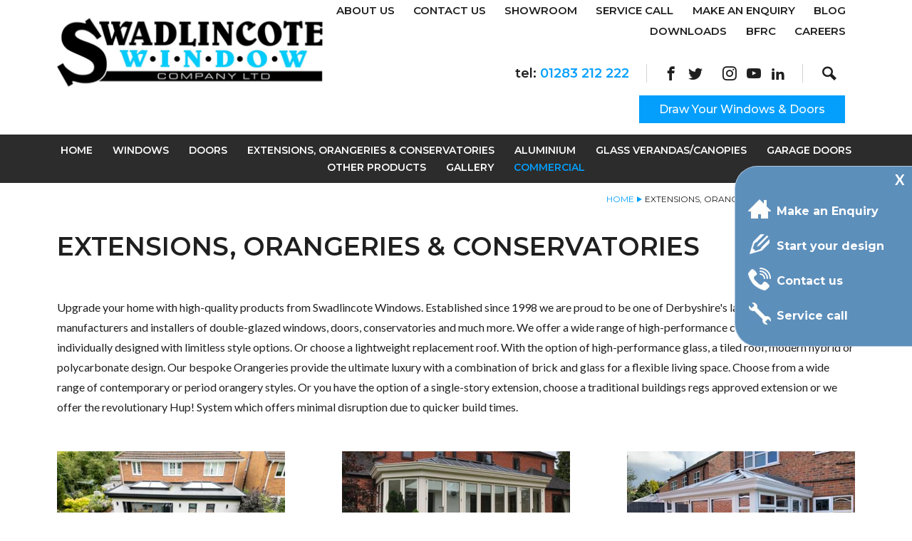

--- FILE ---
content_type: text/html
request_url: https://www.swadlincotewindows.com/extensions-orangeries-conservatories
body_size: 7939
content:
<!DOCTYPE html>
<html lang="en-GB" class="no-js guest">
<head>
<meta charset="UTF-8">
<title>Extensions, Orangeries & Conservatories - Swadlincote Windows</title>
<meta name="description" content="Conservatories &amp; Orangeries - Swadlincote Windows are one of Debyshire's largest independent manufacturers and installers of double glazed windows, doors and conservatories." />
<meta name="dcterms.rightsHolder" content="Wida Group Limited" />
<meta name="revisit-after" content="7 Days" />
<meta name="robots" content="index,follow,archive,snippet,noodp,noydir" />
<meta name="generator" content="Web Wizard 2" />
<meta name="google-site-verification" content="9ukzDQNnPPPWjyRQnPwenzblH7jZ6L5LgGkShBHXy0E" />
<meta name="viewport" content="width=device-width, initial-scale=1" />

<link rel="canonical" href="https://www.swadlincotewindows.com/extensions-orangeries-conservatories" />

<link rel="icon" type="image/vnd.microsoft.icon" href="/favicon.ico?rnd=21012026101856" />
<link href="//fonts.googleapis.com/css?family=Montserrat:400,500,600,700%7CLato:300,400,700" rel="stylesheet" type="text/css" />
<link href="/styles/main.css" rel="stylesheet" type="text/css" />
<!--[if lte IE 8]>
<link href="/styles/main_ie8ol.css" rel="stylesheet" type="text/css" />
<![endif]-->

<script type="text/javascript" src="/scripts/core_webwiz.js?v=21012026101856"></script>
<!--[if lte IE 8]>
<script type="text/javascript" src="/scripts/html5shiv.min_ie8ol.js?v=21012026101856"></script>
<![endif]-->

<!-- Google tag (gtag.js) --> 
<script async src="https://www.googletagmanager.com/gtag/js?id=G-C98N33ZNRH"></script> 
<script> window.dataLayer = window.dataLayer || []; 
function gtag(){dataLayer.push(arguments);} gtag('js', new Date()); 
gtag('config', 'G-C98N33ZNRH'); 
</script>

<!-- Google tag (gtag.js) --> 
<script async src="https://www.googletagmanager.com/gtag/js?id=AW-11464158384"></script> 
<script>
	window.dataLayer = window.dataLayer || []; 
	function gtag(){dataLayer.push(arguments);}
	gtag('js', new Date()); 
	gtag('config', 'AW-11464158384');
	gtag('config', 'AW-11464158384/0hkkCMzs3q8ZELDZxNoq', { 'phone_conversion_number': '01283 212 222' });
</script>

</head>
<body  id="bodyerror">

<div class="fixed-contact-links">
	<div class="side-panel-closer">
		<img src="/images/side-panel-closer.png" alt="Hide Side Panel" />
	</div>
	<ul class="contact-grid grid-child-1-up">
		<li class="item">
			<div class="container">
				 <a href="/make-an-enquiry" class="content clear-self">
					 <img src="/images/fixed-panel-icon-1.jpg" alt="Start a Quote Icon">Make an Enquiry
				 </a>                
			</div>
		</li><li class="item">
			<div class="container">
				 <a href="/online-designer" class="content clear-self">
					 <img src="/images/fixed-panel-icon-5.png" alt="Start Design Icon">Start your design
				 </a>                
			</div>
		</li><li class="item">
			<div class="container">
				 <a href="/contact-us" class="content clear-self">
					 <img src="/images/fixed-panel-icon-3.jpg" alt="Contact Us Icon">Contact us
				 </a>                
			</div>
		</li><li class="item">
			<div class="container">
				 <a href="/service-call" class="content clear-self">
					 <img src="/images/fixed-panel-icon-4.jpg" alt="Service Call Icon">Service call
				 </a>                
			</div>
		</li>
	</ul>
</div>
<header class="site-header-masthead  yes-search-form yes-contact clear-self">
	<a href="#content" class="skip-link">Skip to Main Content</a>
	<div class="wrapper wrapper-wider">
		<div class="logo">
			<a href="/"><img src="/images/logo.png" alt="Swadlincote Windows" /></a>
		</div><div class="adj-to-logo">
			<div class="top-content"><nav id="nav-top" class="nav-top"><ul id="nav-top-root"><li ><a href="/about-us">About Us</a></li><li ><a href="/contact-us">Contact Us</a></li><li ><a href="/showroom">Showroom</a></li><li ><a href="/service-call">Service Call</a></li><li ><a href="/make-an-enquiry">Make An Enquiry</a></li><li ><a href="/blog">Blog</a></li><li ><a href="/downloads">Downloads</a></li><li ><a href="/bfrc">BFRC</a></li><li ><a href="/careers">Careers</a></li></ul>
</nav></div><address class="contact-module contact-site-header adj-to-logo-module"><p class="contact-info h4 tel">
<span class="label">tel:</span> <span class="content"><a href="tel:01283-212-222">01283 212 222</a></span>
</p></address><section class="social-media-module-site-header social-media-module adj-to-logo-module"><h3 class="social-media-heading hide-text">Follow us:</h3><ul class="social-media-list list-reset"><li class="facebook-link"><a href="https://www.facebook.com/pages/Swadlincote-Window-Company/131201106957904" target="_blank" rel="noopener noreferrer"><span class="hide-text">Facebook</span><i aria-hidden="true" class="icon-icomoon icon-facebook"></i></a></li><li class="twitter-link"><a href="https://twitter.com/swadwindows" target="_blank" rel="noopener noreferrer"><span class="hide-text">Twitter</span><i aria-hidden="true" class="icon-icomoon icon-twitter"></i></a></li><li class="pinterest-link"><a href="https://uk.pinterest.com/SwadlincoteWindows1/" target="_blank" rel="noopener noreferrer"><span class="hide-text">Pinterest</span><i aria-hidden="true" class="icon-icomoon icon-pinterest2"></i></a></li><li class="instagram-link"><a href="https://www.instagram.com/swadlincotewindows/?hl=en" target="_blank" rel="noopener noreferrer"><span class="hide-text">Instagram</span><i aria-hidden="true" class="icon-icomoon icon-instagram"></i></a></li><li class="youtube-link"><a href="https://www.youtube.com/@SwadlincoteWindowCompany" target="_blank" rel="noopener noreferrer"><span class="hide-text">YouTube</span><i aria-hidden="true" class="icon-icomoon icon-youtube"></i></a></li><li class="linkedin-link"><a href="https://www.linkedin.com/company/swadlincote-window-company-ltd?trk=hb_tab_compy_id_3019731" target="_blank" rel="noopener noreferrer"><span class="hide-text">LinkedIn</span><i aria-hidden="true" class="icon-icomoon icon-linkedin2"></i></a></li></ul></section><div class="search-form-module adj-to-logo-module"><form method="get" action="/search-results" id="search-form" class="search-form"><input type="hidden" name="qs" value="1" /><label for="input-search" class="hide-text">Site Search:</label><input type="search" name="s" id="input-search" placeholder="Search" required /><button type="submit" class="submit"><i aria-hidden="true" class="icon-icomoon icon-search"></i><span class="hide-text">Go</span></button></form><a href="#search-form" id="search-form-trigger" class="search-form-trigger"><span class="hide-text">Search</span><i aria-hidden="true" class="icon-icomoon icon-search"></i></a></div>

			<div class="site-header-button"><a href="/online-designer" class="pseudo-submit">Draw Your Windows & Doors</a></div>

		</div>
	</div>
</header>

<header id="site-header-nav" class="site-header-nav cw-default font-montserrat clear-self">
	<nav id="nav-main" class="nav-main font-size-down-1-module cw-1"><h4 id="nav-main-btn" class="nav-btn"><!--[if gte IE 9]><!--><a href="#nav-main-root"><!--<![endif]--><!--[if lte IE 8]><a href="/site-map"><![endif]--><span class="link-text">Main menu<span class="menu-icon" aria-hidden="true"><span class="menu-icon-line first-line"></span><span class="menu-icon-line"></span><span class="menu-icon-line last-line"></span></span></span></a></h4><ul id="nav-main-root"><li ><a href="/">Home</a></li><li ><a href="/windows">Windows</a>
</li><li ><a href="/doors">Doors</a>
<ul>
<li class="first"><a href="/doors/composite">Composite</a></li>
<li><a href="/doors/upvc">UPVC</a></li>
<li><a href="/doors/residence-collection">Residence Collection</a></li>
</ul>
</li><li ><a class="selected" href="/extensions-orangeries-conservatories">Extensions, Orangeries &amp; Conservatories</a>
</li><li ><a href="/aluminium">Aluminium</a>
</li><li ><a href="/luxury-verandas">Glass Verandas/Canopies</a>
</li><li ><a href="/garage-doors">Garage Doors</a>
<ul>
<li class="first"><a href="/garage-doors/hormann">Hormann</a></li>
<li><a href="/garage-doors/teckentrup">Teckentrup</a></li>
<li><a href="/garage-doors/aluroll">Aluroll</a></li>
</ul>
</li><li ><a href="/other-products">Other Products</a>
</li><li ><a href="/gallery">Gallery</a>
</li><li  class="emphasised"><a href="/commercial">Commercial</a>
</li></ul>
</nav>
</header>

<div id="content" class="site-content" itemscope itemtype="http://schema.org/Thing">
	<main class="main-page-detail cw-default-base clear-self"><div class="wrapper"><ul class="breadcrumb"><li><a href="/">Home</a></li><li>Extensions, Orangeries & Conservatories</li></ul><h1 itemprop="name">Extensions, Orangeries &amp; Conservatories</h1><div class="site-content-1-1 site-content-body"><div class="font-lato eeeeeeee"><p>Upgrade your home with high-quality products from Swadlincote Windows. Established since 1998 we are proud to be one of Derbyshire&#39;s largest independent manufacturers and installers of double-glazed windows, doors, conservatories and much more. We offer a wide range of high-performance conservatories, all individually designed with limitless style options. Or choose a lightweight replacement roof. With the option of high-performance glass, a tiled roof, modern hybrid or polycarbonate design. Our bespoke Orangeries provide the ultimate luxury with a combination of brick and glass for a flexible living space. Choose from a wide range of contemporary or period orangery styles. Or you have the option of a single-story extension, choose a traditional buildings regs approved extension or we offer the revolutionary Hup! System which offers minimal disruption due to quicker build times.</div></div></div></main><div class="child-list-module cw-default-base clear-self"><div class="wrapper"><div class="grid-adjust-default"><ul class="grid-child grid-child-3-up"><li class="item product-item default-grid-item text-centre"><div class="container"><a href="/extensions-orangeries-conservatories/extensions" class="content clear-self"><div class="image-container"><img src="/images/ww/product/_resized/Hup-extension_400_250_0_0_456_285.png" alt="Extensions" /><div class="hover-overlay cw-overlay"><div class="hover-overlay-content"><p class="h3">More Info<span class="underline"></span></p></div></div></div><h3 class="heading cw-2-foreground">Extensions</h3><p class="font-lato cw-2-foreground">Have you been feeling like you’ve outgrown your home and need more space but entering the housing market a scary thought, why not invest in a single-story extension?</p><p><span class="focus-link">More Details<i aria-hidden="true" class="icon-icomoon icon-chevron-right1"></i></span></p></a></div></li><li class="item product-item default-grid-item text-centre"><div class="container"><a href="/extensions-orangeries-conservatories/orangeries" class="content clear-self"><div class="image-container"><img src="/images/ww/media/_resized/Orangery-2_400_250_0_201_998_823.png" alt="Orangeries" /><div class="hover-overlay cw-overlay"><div class="hover-overlay-content"><p class="h3">More Info<span class="underline"></span></p></div></div></div><h3 class="heading cw-2-foreground">Orangeries</h3><p class="font-lato cw-2-foreground">An Orangery is a stylish and practical type of home extension. While similar to a conservatory, an Orangery typically features a more solid, robust design.</p><p><span class="focus-link">More Details<i aria-hidden="true" class="icon-icomoon icon-chevron-right1"></i></span></p></a></div></li><li class="item product-item default-grid-item text-centre"><div class="container"><a href="/extensions-orangeries-conservatories/conservatories" class="content clear-self"><div class="image-container"><img src="/images/ww/_resized/Conservatory-3_400_250_0_181_2016_1432.jpg" alt="Conservatories" /><div class="hover-overlay cw-overlay"><div class="hover-overlay-content"><p class="h3">More Info<span class="underline"></span></p></div></div></div><h3 class="heading cw-2-foreground">Conservatories</h3><p class="font-lato cw-2-foreground">We offer a professional conservatory installation service including the foundations, building work, joinery, plastering, electrics and all plumbing requirements, you will be safe in the knowledge that your conservatory is built to last.</p><p><span class="focus-link">More Details<i aria-hidden="true" class="icon-icomoon icon-chevron-right1"></i></span></p></a></div></li><li class="item product-item default-grid-item text-centre"><div class="container"><a href="/extensions-orangeries-conservatories/tiled-roof" class="content clear-self"><div class="image-container"><img src="/images/ww/installation/_resized/Wendland-Roof_400_250_0_74_1443_972.jpg" alt="Tiled Roof" /><div class="hover-overlay cw-overlay"><div class="hover-overlay-content"><p class="h3">More Info<span class="underline"></span></p></div></div></div><h3 class="heading cw-2-foreground">Tiled Roof</h3><p class="font-lato cw-2-foreground">A Warmer Roof will transform your home, providing you with all year round living space</p><p><span class="focus-link">More Details<i aria-hidden="true" class="icon-icomoon icon-chevron-right1"></i></span></p></a></div></li></ul></div><div class="font-lato eeeeeeee content-module"><p><span style="font-size:11px">We cover a large span of areas including Derbyshire, Leicestershire, Staffordshire, Warwickshire, West Midlands, East Midlands, Rutland, Nottinghamshire, Lincolnshire. Birmingham, Coventry, Nottingham, Leicester, Derby, Lincoln, Ashby De La Zouch, Swadlincote, Loughborough, Burton On Trent, Belper, Bolsover, Desford, Ripley, Shepshed, Market Bosworth, Market Harborough, Tamworth, Ashbourne, Nuneaton, Castle Gresley, Church Gresley, Newhall, Overseal, Netherseal, Linton, Woodville, Hartshorne, Blackfordby, Oakthorpe, Measham, Coton in the Elms, Packington, Albert Village, Boundary, Midway, Stanton, Brizlincote Valley, Drakelow, Bretby, Smisby, Rosliston, Caldwell, Lullington, Acresford, Donisthorpe, Stretton en le Field, Chilcote, Appleby Magna, Clifton Campville, Newton Regis, Austrey, Snarestone, Twycross, Congerstone, Shackerstone, Carlton, Barton in the Beans, Odstone, Newton Burgoland, Swepstone, Heather, Ibstock, Normanton le Heath, Willesley, Battram, Nailstone, Bagworth, Osbaston, Barlestone, Ellistown, Newbold Verdon, Markfield, Abbots Oak, Abbots Bromley, Whitwick, Thringstone, Griffydam, Coleorton, Peggs Green, Ravenstone, Swannington, Osgathorpe, Worthington, Woodhouse Eaves, Swithland, Quorn, Newtown Linford, Anstey, Groby, Kirby Muxloe, Hugglescote, Snibston, Moira, Fradley, Walton on Trent, Alrewas, Tatenhill, Branston, Winshill, Stapenhill, Anslow, Castle Donington, Uttoxeter, Polesworth, Melbourne, Lichfield, Matlock, Earl Shilton, Sheepy Magna, Dordon, Sapcote, Rothley, Swithland, Market Harborough. </span>​</div></div></div>
</div>
<div class="related-logo-module">
   <div class="wrapper">
      <div class="grid-adjust-default">
         <div class="item">

<img src="/images/ww/logo/Iosh.png" alt="" />

</div><div class="item">

<img src="/images/ww/logo/Smas.png" alt="" />

</div><div class="item">

<img src="/images/ww/logo/Nebosh.png" alt="" />

</div><div class="item">
<a href="https://certifiedcompetent.co.uk/profile/13-3999/swadlincote-window-company-ltd/">
<img src="/images/ww/logo/CERTASS.png" alt="" />
</a>
</div><div class="item">

<img src="/images/ww/logo/Citb.png" alt="" />

</div><div class="item">
<a href="https://www.hormann.co.uk/home-owners-and-renovators/dealer-finder/detail/Swadlincote/swadlincote-window-company-ltd/">
<img src="/images/ww/logo/Hormann.png" alt="" />
</a>
</div><div class="item">
<a href="https://certifiedcompetent.co.uk/profile/13-3999/swadlincote-window-company-ltd/">
<img src="/images/ww/logo/CERTASS%20(3).png" alt="" />
</a>
</div>      </div>
   </div>
</div>
<!-- TrustBox widget - Micro Review Count --> <div class="trustpilot-widget" data-locale="en-GB" data-template-id="5419b6a8b0d04a076446a9ad" data-businessunit-id="5c652bee4064df00010000ca" data-style-height="24px" data-style-width="100%" data-theme="light"> <a href="https://uk.trustpilot.com/review/swadlincotewindows.com" target="_blank" rel="noopener">Trustpilot</a> </div> <!-- End TrustBox widget -->
<footer class="site-footer cw-3 clear-self">
	<div class="footer-section">
		<div class="wrapper wrapper-wider">
			<div class="grid-adjust-default">
				<div class="site-footer-1-4 gutter-default">
<nav id="nav-footer-1" class="nav-footer-1 nav-footer footer-panel"><h4 class="heading">Company Info</h4><ul id="nav-footer-1-root"><li ><a href="/windows">Windows</a></li><li ><a href="/doors">Doors</a></li><li ><a href="/extensions-orangeries-conservatories">Extensions, Orangeries &amp; Conservatories</a></li><li ><a href="/aluminium">Aluminium</a></li><li ><a href="/garage-doors">Garage Doors</a></li><li ><a href="/other-products">Other Products</a></li><li ><a href="/gallery">Gallery</a></li><li ><a href="/luxury-verandas">Glass Verandas/Canopies</a></li><li ><a href="/blog">Blog</a></li><li  class="emphasised"><a href="/commercial">Commercial</a></li><li ><a href="/downloads">Downloads</a></li><li ><a href="/bfrc">BFRC</a></li></ul>
</nav>
				</div><div class="site-footer-1-4 gutter-default">
<nav id="nav-footer-2" class="nav-footer-2 nav-footer footer-panel"><h4 class="heading">Customer Info</h4><ul id="nav-footer-2-root"><li ><a href="/terms-conditions">Terms &amp; Conditions</a></li><li ><a href="/privacy-policy">Privacy Policy</a></li><li ><a href="/cookies">Cookies</a></li><li ><a href="/contact-us">Contact Us</a></li><li ><a href="/about-us">About Us</a></li><li ><a href="/careers">Careers</a></li></ul>
</nav>
				</div><div class="site-footer-1-2 gutter-default">
				  <address class="contact-site-footer footer-panel contact-module"><p class="heading">Contact Info</p><div class="grid-adjust-default"><div class="contact-site-footer-1-2 gutter-default"><p class="font-size-down-2">Swadlincote Window Company Ltd <br />Boardman Road<br /> Boardman Industrial Estate<br /> DE11 9DL</p></div><div class="contact-site-footer-1-2 gutter-default"><ul class="font-size-down-2 list-reset"><li class="subtle-link-style">Tel: <a href="tel:01283-212-222">01283 212 222</a></li><li>Email: <a href="mailto:info@swadlincotewindows.com">info@swadlincotewindows.com</a></li><li><div class="social-media-module-site-footer social-media-module subtle-link-style"><p class="hide-text">Follow us:</p><ul class="social-media-list list-reset"><li class="facebook-link"><a href="https://www.facebook.com/pages/Swadlincote-Window-Company/131201106957904" target="_blank" rel="noopener noreferrer"><span class="hide-text">Facebook</span><i aria-hidden="true" class="icon-icomoon icon-facebook"></i></a></li><li class="twitter-link"><a href="https://twitter.com/swadwindows" target="_blank" rel="noopener noreferrer"><span class="hide-text">Twitter</span><i aria-hidden="true" class="icon-icomoon icon-twitter"></i></a></li><li class="pinterest-link"><a href="https://uk.pinterest.com/SwadlincoteWindows1/" target="_blank" rel="noopener noreferrer"><span class="hide-text">Pinterest</span><i aria-hidden="true" class="icon-icomoon icon-pinterest2"></i></a></li><li class="instagram-link"><a href="https://www.instagram.com/swadlincotewindows/?hl=en" target="_blank" rel="noopener noreferrer"><span class="hide-text">Instagram</span><i aria-hidden="true" class="icon-icomoon icon-instagram"></i></a></li><li class="youtube-link"><a href="https://www.youtube.com/@SwadlincoteWindowCompany" target="_blank" rel="noopener noreferrer"><span class="hide-text">YouTube</span><i aria-hidden="true" class="icon-icomoon icon-youtube"></i></a></li><li class="linkedin-link"><a href="https://www.linkedin.com/company/swadlincote-window-company-ltd?trk=hb_tab_compy_id_3019731" target="_blank" rel="noopener noreferrer"><span class="hide-text">LinkedIn</span><i aria-hidden="true" class="icon-icomoon icon-linkedin2"></i></a></li></ul></div></li></ul></div></div></address>
				</div>
			</div>
		</div>
	</div>
	<div class="footer-section">
		<div class="wrapper wrapper-wider">
			<p class="site-credits font-size-down-2"><a target="_blank" href="https://www.widagroup.com/services/website-design">Web Design</a> by Wida Group <span class="divider">|</span> 2026 Swadlincote Window Company Ltd </p>
		</div>
	</div>
</footer>
<div id="cookies-eu-banner" class="cookies-eu-banner cw-overlay clear-self" style="display: none;">
<div class="wrapper">
<p class="size-up">This site uses cookies. By continuing your visit, you accept their use as set out in our <a href="/cookies" id="cookies-eu-more">Cookie Policy</a>. <span id="cookies-eu-accept" class="pseudo-button pseudo-submit">OK</span></p>
</div>
</div>
<script>
(function () {
	var objHTML, strClassNameYes, strClassNameNo;

	objHTML = document.documentElement;
	strClassNameYes = 'js';
	strClassNameNo = 'no-js';

	if (objHTML.classList) {
		objHTML.classList.remove(strClassNameNo);
		objHTML.classList.add(strClassNameYes);
	}
	else {
		objHTML.className = objHTML.className.replace(new RegExp('(^|\\b)' + strClassNameNo.split(' ').join('|') + '(\\b|$)', 'gi'), ' ');
		objHTML.className += ' ' + strClassNameYes;
	}
})();
</script>
<!-- TrustBox script -->
<script type="text/javascript" src="//widget.trustpilot.com/bootstrap/v5/tp.widget.bootstrap.min.js" async></script>
<!-- End TrustBox script -->
<!--[if lt IE 9]>
<script src="/scripts/lib/respond.min.js"></script>
<script data-main="/scripts/_config_ie8ol" src="/scripts/lib/require.jsv=2"></script>
<![endif]-->
<!--[if gte IE 9]><!-->
<script data-main="/scripts/_config" src="/scripts/lib/require.js?v=2"></script>
<!--<![endif]-->


<!--Start of Tawk.to Script--> 
<script type="text/javascript"> 
var Tawk_API=Tawk_API||{}, Tawk_LoadStart=new Date(); 
(function(){ 
var s1=document.createElement("script"),s0=document.getElementsByTagName("script")[0]; 
s1.async=true; 
s1.src='https://embed.tawk.to/67b47538bcf7d7190a2fbedd/1ikcejp5k'; 
s1.charset='UTF-8'; 
s1.setAttribute('crossorigin','*'); 
s0.parentNode.insertBefore(s1,s0); 
})(); 
</script> 
<!--End of Tawk.to Script--> 

</body>
</html>


--- FILE ---
content_type: text/css
request_url: https://www.swadlincotewindows.com/styles/main.css
body_size: 10930
content:
body,html{padding:0;margin:0}.cw-2-foreground,.cw-default a:active,.cw-default a:focus,.cw-default a:hover,.page-nav-detailed .first:before,.page-nav-detailed .last:before,.page-nav-detailed .next:before,.page-nav-detailed .prev:before,a:active,a:focus,a:hover,html{color:#1f1f1f}.date-created,.info-panels .grid-child,.logo h1,.nav-top ul,body,form,h1,h2,h3,h4,h5,h6,html,p{margin:0}input[type=button],input[type=search],input[type=submit]{-webkit-appearance:none}.overflow-auto,pre{overflow:auto}.data-table thead th,.h1,.pseudo-button,.standard-form .label,.text-upper,h1{text-transform:uppercase}.no-img p,.slideshow-module .overlay{-webkit-transform:translateY(-50%);-ms-transform:translateY(-50%)}.icon-icomoon,address{font-style:normal}.breadcrumb li:before,.hide-text{text-indent:100%;white-space:nowrap}.h1,.list-download .icon-icomoon:before,h1{font-size:2.25em}.font-montserrat,.footer-panel .heading,body{font-family:Montserrat}@font-face{font-family:icomoon;src:url('/fonts/icomoon.eot?83i7l9');src:url('/fonts/icomoon.eot?83i7l9#iefix') format('embedded-opentype'),url('/fonts/icomoon.ttf?83i7l9') format('truetype'),url('/fonts/icomoon.woff?83i7l9') format('woff'),url('/fonts/icomoon.svg?83i7l9#icomoon') format('svg');font-weight:400;font-style:normal;font-display:block}html{background-color:#fff}body{font-weight:400;-webkit-text-size-adjust:100%}.h1,.h2,.h3,h1,h2,h3{font-weight:600}a{text-decoration:none;color:#049ffd}.h1,h1{margin:1em 0;line-height:1.111111111111}.h2,h2{margin:.75em 0;font-size:1.5em;line-height:1.25}.h3,h3{margin:.9em 0;font-size:1.25em;line-height:1.2}.h4,.h5,.h6,h4,h5,h6{margin:1em 0;font-size:1.125em;font-weight:600;line-height:1.333333333333}.font-size-default,.page-nav,hr,ol,p,pre,table,ul{margin:1em 0;font-size:1em;line-height:1.75}.feature-panel-item p{line-height:1.875}.grid-child-installation .container,.product-detail .tabbed-content ol,.product-detail .tabbed-content p,.product-detail .tabbed-content table,.product-detail .tabbed-content ul{margin:.625em 0}.font-size-down-1,.font-size-down-1-module ol,.font-size-down-1-module p,.font-size-down-1-module table,.font-size-down-1-module ul{margin:1.285714285714em 0;font-size:.875em;line-height:1.714285714286}.font-size-down-2,.font-size-down-2-module ol,.font-size-down-2-module p,.font-size-down-2-module table,.font-size-down-2-module ul,.nav-footer>ul{margin:1.384615384615em 0;font-size:.8125em;line-height:1.846153846154}.font-size-up-1,.font-size-up-1-module ol,.font-size-up-1-module p,.font-size-up-1-module table,.font-size-up-1-module ul{margin:.75em 0;font-size:1.5em;font-weight:300;line-height:1.25}fieldset,iframe{margin:0}td,th{padding:.3125em}.page-nav .page-list,b,strong,th{font-weight:700}ol ol,ol p,ol table,ol ul,ul ol,ul p,ul table,ul ul{line-height:inherit}ol ol,ol ul,ul ol,ul ul{font-size:1em;margin-top:0}.list-reset,form ol,form ul,nav ul{margin-right:0;margin-left:0;padding:0;list-style:none}.pseudo-button,.pseudo-submit{padding:.625em 1.75em;display:inline-block;vertical-align:top;text-decoration:none}form ol,form p,form ul{font-size:1em;line-height:inherit}fieldset{padding:0;border:none}legend{display:block;width:100%;padding:0}.pseudo-button,button,input,select,textarea{background-color:#dfdfdf;color:#000;border:1px solid #dfdfdf;font-family:Montserrat;font-size:1em;line-height:inherit;-moz-box-sizing:border-box;-webkit-box-sizing:border-box;box-sizing:border-box;-webkit-background-clip:padding-box;-moz-background-clip:padding;background-clip:padding-box;-webkit-transition:background-color .2s,color .2s,border-color .2s,box-shadow .2s;-o-transition:background-color .2s,color .2s,border-color .2s,box-shadow .2s;transition:background-color .2s,color .2s,border-color .2s,box-shadow .2s}input:focus,select:focus,textarea:focus{border-color:#9cf}input:-moz-focusring,select:-moz-focusring,textarea:-moz-focusring{outline:transparent}button::-moz-focus-inner,input::-moz-focus-inner{padding:0;border:0}input[type=search]{-webkit-border-radius:0}.button,.pseudo-button,.submit,button{cursor:pointer}.pseudo-button{background-color:transparent;color:#fff;border-color:#fff;border-width:2px;font-weight:500}.pseudo-button:active,.pseudo-button:focus,.pseudo-button:hover{background-color:transparent!important;color:#fff!important;border-color:#fff!important}.button,.pseudo-button-default,button{background-color:#666;color:#fff;border-color:#666}hr,iframe,img{border:0}.button:hover,.pseudo-button-default:active,.pseudo-button-default:focus,.pseudo-button-default:hover,a:hover .pseudo-button-default,button:hover{background-color:#333;color:#fff;border-color:#333}.pseudo-submit,.submit{background-color:#049ffd;color:#fff;border-color:#049ffd;font-weight:500}.msg,pre{padding:1em}.pseudo-submit:active,.pseudo-submit:focus,.pseudo-submit:hover,.submit:hover,a:hover .pseudo-submit{background-color:#1f1f1f;color:#fff;border-color:#1f1f1f}.product-detail-buttons .item{display:inline-block;width:auto;vertical-align:top}.grid-child .content,.installation-carousel-module-container .icon-icomoon,.installation-carousel-module-container .icon-icomoon:before,.list-download .icon-icomoon,.list-download .icon-icomoon:before,.media-item-module .icon-icomoon,.media-item-module .icon-icomoon:before,.no-flexwrap .grid-child-flex-normalise,.no-flexwrap .grid-child-flex-normalise .container,.no-flexwrap .grid-child-flex-normalise .content,.related-logo-module a,.related-logo-module img,.search-form .submit .icon-icomoon,.search-form .submit .icon-icomoon:before,.slideshow-module .item:first-child,.social-media-list .icon-icomoon,.social-media-list .icon-icomoon:before,.suggestive-search-results.show,iframe,object{display:block}.product-detail-buttons .container{margin:1.25em 0}.product-detail-buttons .content{margin:0 1.25em}.product-detail-buttons .pseudo-submit{font-size:1em;line-height:1.75}.mplogic-iframe iframe{width:100%;max-width:82.5em}code,pre{background-color:#f0f0f0;color:#000;border:1px solid #ccc;font-family:monospace}hr{height:1px;background-color:#ccc;color:#ccc}.clear-self:after,.clear-self:before{content:'';display:table}.clear-self:after{clear:both}.left{float:left}.right{float:right}.grid-child .item.blog-item .content,.grid-child .item.page-item .content,.grid-child .item.product-item .content,.text-left{text-align:left}.adj-to-logo,.nav-main,.page-nav,.page-nav-detailed,.text-centre{text-align:center}.text-right{text-align:right}.float-container{clear:left;float:left;width:100%}.breadcrumb li,.breadcrumb li:before,.ib,.no-flexwrap .grid-child-flex-normalise .item,.standard-form .label,.standard-form input,.standard-form select,.standard-form textarea{display:inline-block}.fixed-contact-links.hide,.remove{display:none!important}.js .remove-if-js-enabled,.js .search-form .submit{display:none}.hide-text{display:block;position:absolute;top:0;left:0;width:1px;height:1px;overflow:hidden}.focus-panel.background-image-module-present,.media-item-module .item,.relative,.site-footer,.slideshow-module{position:relative}.bg-cover,.slideshow-module .image-module,.top-image-module{background-repeat:no-repeat;background-position:50% 50%;-webkit-background-size:cover;background-size:cover}.font-lato{font-family:Lato}.site-content-body.top-border{border-top:1px solid #e0e0e0}.vertical-align-middle{vertical-align:middle!important}.nav-top,.nav-top ul li,.quote-link-container{vertical-align:middle;display:inline-block}.letter-space-50{letter-spacing:.05em}.keyline-1{border:1px solid #e2e2e2}.social-media-list{margin:0;font-size:1em;line-height:1}.contact-site-content li,.contact-site-content li:before,.page-nav-detailed>div,.page-nav-detailed>div:before,.social-media-list>li{display:inline-block;vertical-align:top}.data-table{width:100%;border-collapse:collapse}.data-table tr{border-bottom:1px solid #ccc}.data-table td,.data-table th{vertical-align:top;text-align:left}.msg{text-align:center}.success{background-color:#eaf5ea;color:#393;box-shadow:0 0 .5em #393}.error{background-color:#fae5e5;color:#c00;box-shadow:0 0 .5em #c00}.info{background-color:#ccf;color:#006;box-shadow:0 0 .5em #006}.embedded-map,.embedded-video,.no-img{position:relative;height:0;overflow:hidden;text-align:center;background-color:rgba(0,0,0,.1)}.embedded-map,.no-img{color:#000}a.no-img:active,a.no-img:focus,a.no-img:hover,a:active .no-img,a:focus .no-img,a:hover .no-img{background-color:rgba(0,0,0,.2);color:#000}.no-img p{position:absolute;top:50%;left:5%;width:90%;margin:0!important;transform:translateY(-50%)}.embedded-map,.media-item-module-nav .no-img{padding:0 0 100%}.embedded-map iframe,.embedded-video iframe{position:absolute;top:0;left:0;width:100%;height:100%}.embedded-map.content-module{margin-top:4em}.embedded-video{padding:0 0 56.25%}.icon-icomoon{font-family:icomoon;speak:none;font-weight:400;font-variant:normal;text-transform:none;line-height:1;-webkit-font-smoothing:antialiased;-moz-osx-font-smoothing:grayscale}.icon-pencil-ruler:before{content:"\e90a"}.icon-color-sampler:before{content:"\e90b"}.icon-chevron-right1:before{content:"\e903"}.icon-chevron-left1:before{content:"\e904"}.icon-search:before{content:"\e905"}.icon-checkmark:before{content:"\e906"}.icon-play:before{content:"\e907"}.icon-file-empty:before{content:"\e99d"}.icon-phone2:before{content:"\ea1d"}.icon-at-sign:before{content:"\ea2f"}.icon-search2:before{content:"\eb33"}.icon-zoom-in2:before{content:"\eb34"}.icon-menu7:before{content:"\ec71"}.icon-facebook:before{content:"\e908"}.icon-facebook2:before{content:"\eef0"}.icon-twitter:before{content:"\eef5"}.icon-youtube:before{content:"\eefc"}.icon-vimeo:before{content:"\eeff"}.icon-linkedin:before{content:"\ef28"}.icon-linkedin2:before{content:"\e909"}.icon-pinterest:before{content:"\ef30"}.icon-file-pdf:before{content:"\ef3e"}.icon-file-word:before{content:"\ef40"}.icon-file-excel:before{content:"\ef41"}.icon-instagram:before{content:"\e900"}.icon-chevron-right:before{content:"\e901"}.icon-chevron-left:before{content:"\e902"}.skip-link{position:absolute;top:0;left:-999em;padding:.5em;font-size:1.2em;line-height:1.333;text-decoration:none;z-index:3}.nav-top ul li a,.quote-link{font-size:.9375em;text-transform:uppercase}.skip-link:active,.skip-link:focus{left:0;background-color:#000;color:#fff}.wrapper{max-width:85em;margin-right:auto;margin-left:auto;padding-right:2.5em;padding-left:2.5em}.grid-adjust-default,.grid-adjust-pd-buttons{margin-left:-1.25em;margin-right:-1.25em}.wrapper-wider{max-width:87.5em}.wrapper-narrow{max-width:51.875em}.gutter-default,.gutter-fixed-half{padding-right:1.25em;padding-left:1.25em}.gutter-fixed-full{padding-right:2.5em;padding-left:2.5em}.grid-adjust-colour-option{margin-left:-.625em;margin-right:-.625em}.grid-adjust-gallery{margin-left:-.31255em;margin-right:-.31255em}.product-detail.grid-adjust-default{margin-left:-1.125em;margin-right:-1.125em}.product-detail .site-content-1-2.gutter-default{padding-right:1.125em;padding-left:1.125em}.cw-default,.cw-default-base{background-color:#fff;color:#1f1f1f}.cw-1 a:active,.cw-1 a:focus,.cw-1 a:hover,.cw-default a,.nav-main ul a:active,.nav-main ul a:focus,.nav-main ul a:hover{background-color:transparent;color:#049ffd}.cw-1,.cw-1-base{background-color:#2c2c2c;color:#fff}.cw-1 a,.cw-2 a,.cw-3 a:active,.cw-3 a:focus,.cw-3 a:hover{background-color:transparent;color:#fff}.cw-2,.cw-2-base,.tabbed-content-nav a:active,.tabbed-content-nav a:focus,.tabbed-content-nav a:hover{background-color:#049ffd;color:#fff}.cw-3 a,.nav-main ul a{background-color:transparent}.cw-2 a:active,.cw-2 a:focus,.cw-2 a:hover{background-color:transparent;color:#1f1f1f}.cw-3,.cw-3-base{background-color:#1f1f1f;color:#fff}.cw-3 a{color:#24bef7}.contact-site-footer-1-2 .social-media-list a:active,.contact-site-footer-1-2 .social-media-list a:focus,.contact-site-footer-1-2 .social-media-list a:hover,.cw-1-foreground,.grid-child .item a:active,.grid-child .item a:focus,.grid-child .item a:hover,.nav-top ul li a:active,.nav-top ul li a:focus,.nav-top ul li a:hover,.search-form-trigger:active,.search-form-trigger:focus,.search-form-trigger:hover,.site-footer-1-4 a:active,.site-footer-1-4 a:focus,.site-footer-1-4 a:hover{color:#049ffd}.contact-site-footer-1-2 .social-media-list a,.cw-3-foreground,.media-item-module a,.media-item-module-nav-container a,.site-footer-1-4 a{color:#fff}.cw-overlay,.cw-overlay-base{background-color:rgba(0,0,0,.72);color:#fff}.cw-overlay a:active,.cw-overlay a:focus,.cw-overlay a:hover{color:#075e92}.site-header,.site-header-nav{position:relative;z-index:2}.site-content{position:relative;z-index:1}.logo a{display:block;max-width:23.625em;margin:0 auto}.logo h1 a{max-width:10.5em}.grid-child img,.logo img,.media-item-module img,.media-item-module-nav img{display:block;width:100%}.nav-top ul li{width:auto}.nav-top ul li a{padding:0 .875em;color:#1f1f1f;font-weight:600}.quote-link-container{border-left:0 solid transparent;border-top:44px solid #049ffd;position:relative;width:14em}.quote-link{position:absolute;top:-32px;right:15px;font-weight:500}.adj-to-logo,.contact-site-footer-1-2,.logo,.site-content-1-1,.site-content-1-2,.site-footer-1-2,.site-footer-1-4{display:inline-block;vertical-align:top;width:100%;-webkit-box-sizing:border-box;-moz-box-sizing:border-box;box-sizing:border-box}.search-form-module,.search-form-trigger{display:inline-block;vertical-align:middle}.search-form-module{margin:1em 0 .5em}.search-form-trigger{padding:.15em;color:#1f1f1f}.search-form-trigger .icon-icomoon,.social-media-module-site-footer .icon-icomoon{font-size:1.25em}.site-header-button{margin:1.125em .875em}@media all and (min-width:40em){.quote-link-container{border-right:16px solid transparent}.quote-link{right:12px}.adj-to-logo .top-content{display:inline-block}.adj-to-logo{padding-top:0;padding-bottom:1em}.adj-to-logo-module{display:inline-block;vertical-align:middle;padding-right:1em;padding-left:1em}.adj-to-logo-module.contact-module{border-left:0}.adj-to-logo-module:last-child{padding-right:0}.contact-site-header p{margin-top:0;margin-bottom:0}.search-form-module{position:relative;white-space:nowrap;margin:0}.search-form-trigger .icon-icomoon,.search-form-trigger .icon-icomoon:before{display:block}.search-form,.search-form-site-header-nav{display:none}}.nav-main ul{display:none;margin-top:0;margin-bottom:0;padding:0}.nav-main ul a{color:#fff;padding:0 1em}.nav-main>ul{background:#2c2c2c}@media all and (max-width:52.4375em){.nav-main>ul,.site-header-masthead{border-bottom:1px solid #e0e0e0}.contact-site-header,.nav-top,.social-media-module-site-header{display:none}.nav-main .nav-btn a{padding:.533333333333em}.nav-main .nav-btn{margin-top:0;margin-bottom:0}.nav-main .nav-btn .menu-icon,.search-form-site-header-nav .icon-icomoon{display:inline-block;vertical-align:top;margin-left:.3333333333em}.nav-main .nav-btn .menu-icon{width:.933333333333em;margin-top:.3333333333em}.nav-main .nav-btn .menu-icon-line{display:block;height:.111111111em;margin:.1666666666667em 0;background-color:#fff;-webkit-border-radius:0.0666666667em;-moz-border-radius:.0666666667em;-ms-border-radius:0.0666666667em;-o-border-radius:.0666666667em;border-radius:.0666666667em;-webkit-transition:.2s;-o-transition:.2s;transition:.2s}.nav-main .nav-btn a:active .menu-icon-line,.nav-main .nav-btn a:focus .menu-icon-line,.nav-main .nav-btn a:hover .menu-icon-line{background-color:#049ffd}.nav-main .nav-btn .menu-icon-line.first-line{margin-top:0}.nav-main .nav-btn.active .menu-icon-line{-webkit-transform:scale(0);-ms-transform:scale(0);-o-transform:scale(0);transform:scale(0)}.nav-main .nav-btn.active .menu-icon-line.first-line{-webkit-transform:translateY(.2666666667em) rotate(135deg);-ms-transform:translateY(.2666666667em) rotate(135deg);-o-transform:translateY(.2666666667em) rotate(135deg);transform:translateY(.2666666667em) rotate(135deg)}.nav-main .nav-btn.active .menu-icon-line.last-line{-webkit-transform:translateY(-.2666666667em) rotate(-135deg);-ms-transform:translateY(-.2666666667em) rotate(-135deg);-o-transform:translateY(-.2666666667em) rotate(-135deg);transform:translateY(-.2666666667em) rotate(-135deg)}.nav-main ul.show,.nav-main ul:target{display:block}.nav-main>ul{position:absolute;top:100%;left:0;width:100%;margin-top:1px;padding-top:.3333333333em;padding-bottom:.3333333333em}.nav-main>ul>li{margin-top:.3333333333em;margin-bottom:.3333333333em}}@media all and (min-width:52.5em){.quote-link-container{border-right:0 solid transparent;border-left:16px solid transparent}.quote-link{right:18px}.logo{width:33.3333333333%}.adj-to-logo{width:66.6666666667%;text-align:right}.logo a{margin-left:0;margin-top:.5em}.logo h1 a{margin-left:0;margin-top:.2222222222em}.adj-to-logo-module{border-left:1px solid #d2d2d2}.site-header-button{margin-bottom:0}.adj-to-logo .top-content{margin-bottom:2em;width:100%}.social-media-module-site-header .social-media-list{margin-right:-.4375em;margin-left:-.4375em}.social-media-module-site-header li{margin:.1875em .4375em}.social-media-module-site-header .icon-icomoon{font-size:1.25em}.social-media-module-site-header a{color:#1f1f1f}.social-media-module-site-header a:active,.social-media-module-site-header a:focus,.social-media-module-site-header a:hover{color:#049ffd}.nav-main .nav-btn{display:none}.nav-main{padding-top:.625em;padding-bottom:.625em}.nav-main>ul{display:block}.nav-main>ul>li{display:inline-block;vertical-align:top}}.search-form{font-size:1em;display:inline-block;width:0;position:relative;line-height:1.25;vertical-align:middle;overflow:hidden;-webkit-transition:width .25s;-o-transition:width .25s;transition:width .25s}.search-form.show,.search-form:target{width:13.4375em}.search-form input{width:100%;padding:.125em .25em;-webkit-border-radius:0.25em;-moz-border-radius:.25em;-ms-border-radius:0.25em;-o-border-radius:.25em;border-radius:.25em}.search-form .submit{position:absolute;top:0;right:0;padding:.3125em;-webkit-border-radius:0 0.25em 0.25em 0;-moz-border-radius:0 .25em .25em 0;-ms-border-radius:0 0.25em 0.25em 0;-o-border-radius:0 .25em .25em 0;border-radius:0 .25em .25em 0;background-color:#fff;color:#2c2c2c;border-color:#fff}.suggestive-search-results{position:absolute;display:none;z-index:1;width:100%;overflow:hidden}.nav-main a{text-transform:uppercase;font-weight:600;display:block;text-decoration:none}@media all and (max-width:59.9375em){.nav-main .nav-btn{margin-top:0;margin-bottom:0}.nav-main ul.show,.nav-main ul:target{display:block}}@media all and (min-width:45em){.site-content-1-2{width:50%}.pull-site-content-1-2,.push-site-content-1-2{position:relative}.push-site-content-1-2{left:50%}.pull-site-content-1-2{left:-50%}}.grid-child-3-up .item,.grid-child-4-up .item,.product-detail .site-content-1-2{width:100%}.featuer-notice{padding-top:.625em;padding-bottom:.625em}.feature-notice-text{font-weight:700;text-transform:uppercase;font-size:.875em;line-height:1.666666667}.slideshow-module .cycle-pager{position:absolute;bottom:.5em;left:0;z-index:101;width:100%;text-align:center}.slideshow-module .cycle-pager-item{display:inline-block;vertical-align:top;width:.75em;height:.75em;margin:.25em;background-color:#fff;cursor:pointer;-webkit-border-radius:50%;-moz-border-radius:50%;-ms-border-radius:50%;-o-border-radius:50%;border-radius:50%}.slideshow-module .cycle-pager-active{background-color:#049ffd;cursor:auto}.slideshow-module .item{display:none;position:absolute;top:0;left:0;width:100%;height:100%}.slideshow-module .overlay{position:absolute;top:48%;left:0;width:100%;text-align:center;-o-transform:translateY(-50%);transform:translateY(-50%)}.default-grid-item .hover-overlay-content,.top-image-module .overlay{-webkit-transform:translateY(-50%);-ms-transform:translateY(-50%);-o-transform:translateY(-50%);text-align:center}.feature-pages .heading,.focus-panel h2,.slideshow-module .heading,.top-image-module .overlay p{letter-spacing:.1em}.slideshow-module .heading .underline{display:block;max-width:1.388888888889em;margin:.888888888889em auto 0;border-top-width:1px;border-top-style:solid}.slideshow-module .caption{margin-top:1.458333333333em;margin-bottom:1.458333333333em;font-weight:500;letter-spacing:.1em}.slideshow-image-spacer{height:0;padding:0 0 150%}.top-image-spacer{position:relative;height:0;padding:0 0 50%}.top-image-module .overlay{position:absolute;top:50%;left:0;width:100%;transform:translateY(-50%)}.top-image-module .underline{display:block;width:1.388888888888889em;margin:.8333333333333333em auto 0;border-top-width:1px;border-top-style:solid}.breadcrumb{margin-right:0;margin-left:0;padding:0;font-size:.75em;text-align:right;text-transform:uppercase}.breadcrumb li:before{content:'\0000a0>\0000a0';width:0;height:0;margin:0 .3333333333em;border-width:.3333333333em 0 .3333333333em .5833333333em;border-style:inset none inset solid;border-color:transparent #049ffd;overflow:hidden}.breadcrumb li:first-child:before,.contact-site-content li:first-child:before,.page-nav-detailed>div:first-child:before{content:normal}.breadcrumb a,.grid-child .item a,.related-logo-module a{text-decoration:none}.content-module{margin-top:1.125em;margin-bottom:1.125em}.focus-panel .content-module{margin-left:auto;margin-right:auto;max-width:60em}.feature-panel-item .content-module-2,.focus-panel .content-module p,.focus-panel .content-module-2{margin:2.125em 0}.focus-panel .content-module.font-size-up-1-module p{margin:1.5em 0;letter-spacing:.05em}.focus-panel .content-module p:first-of-type{margin-top:-.5em}.focus-panel .content-module.font-size-up-1-module p:first-of-type{margin-top:-.333333333em}.colour-option-container.content-module{margin-bottom:0}.content-section{margin-top:-1.125em;overflow:hidden}.content-section img{display:block;max-width:100%;height:auto;margin:1.125em auto}.content-section img.block{margin-right:0;margin-left:0}.content-section li{margin-top:.25em}.list-download{margin:2.1875em 0;font-size:1em}.list-download a{display:block;position:relative;min-height:5em;padding:.625em 1.25em .625em 4.5em;text-decoration:none}.grid-child .container,.grid-child .item,.standard-form li{display:inline-block;vertical-align:top}.list-download .item:nth-child(odd) a{background-color:rgba(0,0,0,.07)}.list-download .list-download-description,.list-download .list-download-heading{margin-top:.625em;margin-bottom:.625em}.list-download .list-download-heading{font-weight:400;text-transform:uppercase}.list-download .list-download-description{background-color:transparent;color:#000}.list-download .icon-icomoon{position:absolute;top:1.25em;left:1.25em}.standard-form{max-width:40em;margin:2.1875em auto 2.1875em 0;font-size:1em;line-height:1.5;text-align:left}.standard-form-single-column{max-width:34.375em}.site-content-body+.standard-form{margin-top:-1.875em}.standard-form legend{margin:0;padding:.625em 0;border-bottom:1px solid #e0e0e0;font-size:1em;font-weight:700;line-height:1.5}.standard-form ol{margin:1.25em -.9375em}.standard-form li{width:100%;margin:.3125em 0;padding:0 .9375em;-webkit-box-sizing:border-box;-moz-box-sizing:border-box;box-sizing:border-box}#basket_default .required,.standard-form li.required .label:after{background-color:transparent;color:#c00}.standard-form li.required .label:after{content:'\0000a0*'}.standard-form p.note{margin-bottom:.625em}.standard-form li:first-child p.note{margin-top:.625em}.standard-form input,.standard-form select,.standard-form textarea{width:100%;padding:.875em;vertical-align:top}.standard-form input[type=checkbox],.standard-form input[type=radio]{width:auto;margin:.25em 0 0;border:0;vertical-align:middle}.standard-form .button,.standard-form .submit{width:auto}@media all and (min-width:30em){.slideshow-image-spacer{padding-bottom:100%}.top-image-spacer{padding:0 0 35.71428571428%}.standard-form li{width:50%}.standard-form li.captcha-item,.standard-form li.textarea-item,.standard-form-single-column li{width:100%}}.contact-site-content li:before{content:'|';margin-right:.375em;margin-left:.375em}.contact-site-content.site-content-body{padding-bottom:1.875em}.contact-site-content.site-content-body:first-child{padding-top:1.875em}.grid-child{margin:1.125em auto;padding:0;font-size:1em;list-style:none}.grid-child .item{text-align:center}.blog-item .heading{margin-bottom:.4em}.blog-item p{margin:.5em 0}.grid-child .container{width:100%}.grid-child .no-img{height:0;padding:0 0 100%;overflow:hidden}.grid-child-flex-normalise{display:flex;flex-wrap:wrap}.grid-child-flex-normalise .item{display:flex}.grid-child-flex-normalise .container,.grid-child-flex-normalise .content{display:flex;flex-direction:column;flex:1 1 auto}.grid-child-flex-normalise .flex-expand-this{flex:1 0 auto}.grid-child-3-up .container{max-width:30em;margin:.875em 0}.grid-child-3-up .content{margin:0 2.5em}.grid-child-4-up .container{max-width:21.25em;margin:.3125em 0}.grid-child-4-up .content{margin:0 .31255em}.grid-child-6-up .container{margin:1em 0;max-width:14.375em}.grid-child-6-up .content{margin:0 1em}.grid-child-6-up .item,.grid-child-installation .item{width:50%}@media all and (min-width:33.75em){.grid-child-6-up .item{width:50%}}@media all and (min-width:42.5em){.grid-child-6-up .item{width:25%}}@media all and (min-width:57.5em){.grid-child-6-up .item{width:16.66666667%}}.grid-child-6-up .item .heading{margin-top:.25em;margin-bottom:.25em}@media all and (min-width:35em){.grid-child-4-up .item{width:50%}}@media all and (min-width:46.25em){.grid-child-3-up{max-width:61.625em}.grid-child-3-up .item{width:50%}}@media all and (min-width:46.875em){.grid-child-4-up .item{width:33.3333333333333%}}@media all and (min-width:67.5em){.grid-child-4-up{max-width:none}.grid-child-4-up .item{width:25%}}@media all and (min-width:77em){.grid-child-3-up,.grid-child-4-up{max-width:none}.grid-child-3-up .item{width:33.3333333333333%}.grid-child-4-up .item{width:25%}}.installation-image-item img,.side-image{max-width:640px}.grid-child-4-up.grid-gallery{margin-bottom:3em}.default-grid-item .image-container{position:relative;overflow:hidden}.default-grid-item .hover-overlay{position:absolute;top:100%;left:0;width:100%;height:100%;opacity:0}.default-grid-item a:active .hover-overlay,.default-grid-item a:focus .hover-overlay,.default-grid-item a:hover .hover-overlay{top:0;opacity:1;-webkit-transition:opacity .2s;-o-transition:opacity .2s;transition:opacity .2s}.default-grid-item .hover-overlay-content{position:absolute;top:50%;left:0;width:100%;text-transform:uppercase;transform:translateY(-50%)}.default-grid-item .hover-overlay-content .icon-icomoon{font-size:2.083333333333em}.default-grid-item .hover-overlay-content .underline,.info-panel-grid-item .underline{display:block;width:2.5em;margin:1.0416666667em auto 0;border-top-width:1px;border-top-style:solid}.info-panel-grid-item .underline{width:3.125em;margin:1.5em auto 1.75em}.default-grid-item .no-img{padding:0 0 62.5%}.default-grid-item .heading{text-transform:uppercase;letter-spacing:.05em}.side-image{display:block;width:100%;margin:0 auto}.feature-panel-item{max-width:125em;margin-right:auto;margin-left:auto}.feature-panel-item .side-image{display:block;width:100%;max-width:1000px;margin:0 auto}.feature-panel-item.cw-2:nth-child(2n){background:#24bef7}@media all and (min-width:1890px){.feature-panel-item.side-left .gutter-default{padding-right:18.75em}.feature-panel-item.side-right .gutter-default{padding-left:18.75em}.feature-panel-item .gutter-default{padding-right:3.75em;padding-left:3.75em}}.feature-pages{margin-top:2em;margin-bottom:1em}.focus-panel .background-image-module{position:absolute;top:0;left:0;z-index:1;width:100%;height:100%;background-repeat:no-repeat;background-position:50% 50%;-webkit-background-size:cover;background-size:cover}.focus-panel.background-image-module-present .site-content-body.top-border{border-top-width:0}.focus-panel .restricted-height-module{position:relative;overflow:auto}.focus-panel .restricted-height-module-content{position:absolute;top:50%;left:0;z-index:2;width:100%;-webkit-transform:translateY(-50%);-ms-transform:translateY(-50%);-o-transform:translateY(-50%);transform:translateY(-50%)}.focus-panel .site-content-body{padding:2em 0}.info-panels{padding-top:1em;padding-bottom:1em}.info-panel-heading,.page-nav .page-list a{font-weight:400}.info-panel-grid-item .info-icon .icon-icomoon{font-size:2.5em;background:#fff;color:#444;padding:.625em;border-radius:50%;display:inline-block;vertical-align:middle}.info-panel-grid-item .info-icon{margin:0 0 1.5em}.info-panel-grid-item .heading{font-weight:400;letter-spacing:.1em}.media-item-module,.media-item-module-nav-container{max-width:680px;margin-right:auto;margin-left:auto}.media-item-module .embedded-video,.media-item-module .embedded-video-module,.media-item-module .no-img{padding:0 0 62.727272727272723%}.media-item-module .embedded-video-module{position:relative;height:0}.media-item-module .embedded-video-module .embedded-video{position:absolute;top:50%;left:0;width:100%;-webkit-transform:translateY(-50%);-ms-transform:translateY(-50%);-o-transform:translateY(-50%);transform:translateY(-50%)}.media-item-module .icon-icomoon{position:absolute;bottom:.666666666667em;left:.666666666667em;font-size:1.875em}.media-item-module-nav-container{overflow:hidden;margin-top:-1.125em}.media-item-module-nav{margin:0 -.375em;font-size:1em}.media-item-module-nav .item{display:inline-block;vertical-align:top;width:25%}.media-item-module-nav .container{margin-top:.375em;margin-bottom:.375em}.media-item-module-nav .content{display:block;position:relative;margin-right:.375em;margin-left:.375em}.media-item-module-nav .icon-icomoon,.media-item-module-nav .icon-icomoon:before{display:block;text-align:center}.media-item-module-nav .icon-icomoon{position:absolute;top:50%;left:0;width:100%;font-size:1.5625em;-webkit-transform:translateY(-50%);-ms-transform:translateY(-50%);-o-transform:translateY(-50%);transform:translateY(-50%)}@media all and (min-width:26.25em) and (max-width:37.4375em),all and (min-width:51.875em) and (max-width:77.4375em){.media-item-module-nav .icon-icomoon{font-size:2.5em}}@media all and (min-width:37.5em) and (max-width:44.9375em),all and (min-width:77.5em){.media-item-module-nav .icon-icomoon{font-size:4.375em}}.tabbed-content-nav{margin-bottom:-.7692307692em;text-transform:uppercase;border-bottom:1px solid #d1d1d1}.tabbed-content-nav li{display:inline-block;vertical-align:top;margin-right:.625em}.tabbed-content-nav li:first-child,.tabbed-content-nav li:last-child{overflow:hidden}.tabbed-content-nav a{display:block;padding:.69230769230769em 1em;background-color:#e1e1e1;color:#1f1f1f;text-decoration:none;letter-spacing:.05em;font-weight:600;-webkit-transition:background-color .15s;-o-transition:background-color .15s;transition:background-color .15s}.tabbed-content-nav a.selected{background-color:#d1d1d1!important;color:#1f1f1f!important;cursor:auto;pointer-events:none}.tabbed-panels .text-panel{margin-top:.625em;margin-bottom:.625em;padding-top:.625em;padding-bottom:1.25em}.tabbed-panels .text-panel.font-size-down-1-group ol,.tabbed-panels .text-panel.font-size-down-1-group p,.tabbed-panels .text-panel.font-size-down-1-group table,.tabbed-panels .text-panel.font-size-down-1-group ul{line-height:1.8461538462}.tabbed-panels .text-panel-heading{margin-top:0;margin-bottom:.7692307692em;letter-spacing:.05em;text-transform:uppercase;display:inline-block;background:#dcdcdc;padding:.5em 1.5em}.highlight-grid{margin-left:-.25em;margin-right:-.25em}.highlight-item .content{margin:0 .25em}.highlight-icon{width:20%;display:inline-block;vertical-align:top;box-sizing:border-box;max-width:24px}.highlight-item .list-item-text{width:80%;display:inline-block;vertical-align:top;box-sizing:border-box;padding-left:10px}.highlight-container{padding:1em 0}.item.highlight-item .icon-icomoon{padding:4px;background:#fff;border-radius:50%;color:#1f1f1f;font-size:16px}.item.highlight-item{width:50%;text-align:left}@media all and (max-width:680px){.item.highlight-item{width:100%;margin:.75em 0}.highlight-container .heading{text-align:left}}.installation-carousel-module-container{position:relative;margin-bottom:3em}.brand-product-logo-container .cycle-initialised .item{width:auto;white-space:normal}.installation-carousel-module-container .cycle-nav,.size-image-carousel-module-container .cycle-nav{position:absolute;bottom:-30px;z-index:101;padding:.5625em;background-color:transparent;color:#000;opacity:0;cursor:pointer;-webkit-border-radius:50%;-moz-border-radius:50%;-ms-border-radius:50%;-o-border-radius:50%;border-radius:50%;-webkit-transition:opacity .25s,background-color .15s,color .15s;-o-transition:opacity .25s,background-color .15s,color .15s;transition:opacity .25s,background-color .15s,color .15s}.installation-carousel-module-container .cycle-nav:active,.installation-carousel-module-container .cycle-nav:focus,.installation-carousel-module-container .cycle-nav:hover{background-color:transparent;color:#6c2c87}@media all and (min-width:48em){.installation-carousel-module-container:hover .cycle-nav{opacity:1}.installation-carousel-module-container .cycle-prev{right:50%}.installation-carousel-module-container .cycle-next{left:50%}}.installation-carousel-module-container .icon-icomoon{font-size:2.25em;padding:.3888888888889em .5em;background:#049ffd;color:#fff;border-radius:50%}.installation-carousel-module-container .icon-icomoon.icon-chevron-right1{padding-left:.61111111em}.installation-carousel-module-container .icon-icomoon.icon-chevron-left1{padding-right:.555555556em}.installation-carousel-module-container .cycle-pager{margin-top:.3125em;font-size:1em;text-align:center}.installation-carousel-module-container .cycle-pager-item{display:inline-block;vertical-align:top;margin:.3125em}.installation-carousel-module-container .bullet{width:.75em;height:.75em;background-color:#787878;color:#f0f0f0;cursor:pointer;-webkit-border-radius:50%;-moz-border-radius:50%;-ms-border-radius:50%;-o-border-radius:50%;border-radius:50%;-webkit-transition:background-color .15s;-o-transition:background-color .15s;transition:background-color .15s}.installation-carousel-module-container .cycle-pager-active .bullet{background-color:#000;color:#fff}@media screen and (min-width:48em){.installation-carousel-module-container .cycle-pager{display:none}.installation-carousel-module-container .cycle-nav{opacity:1}.installation-carousel-module-container .cycle-prev{right:50%}.installation-carousel-module-container .cycle-next{left:50%}}.grid-child-installation .content{margin:0 .625em}@media all and (min-width:26.875em){.grid-child-installation .item{width:50%}}@media all and (min-width:37.5em){.embedded-map{padding:0 0 28.57142857142857%}.slideshow-image-spacer{padding-bottom:56.71428571428571%}.content-section img.pull-right{float:right;margin-right:0;margin-left:1.125em}.content-section img.pull-left{float:left;margin-right:1.125em;margin-left:0}.grid-child-installation .item{width:33.333333%}}.page-nav .next,.page-nav .prev,.page-nav-detailed .first,.page-nav-detailed .last,.page-nav-detailed .next,.page-nav-detailed .prev{color:#999}.page-nav-detailed>div:before{margin-right:.571428571429em;margin-left:.571428571429em;content:' | '}@media all and (min-width:25.875em){.page-nav{position:relative}.page-nav .page-list{margin-right:7.142857142857em;margin-left:7.142857142857em}.page-nav .next,.page-nav .prev{position:absolute;top:0}.page-nav .prev{left:0}.page-nav .next{right:0}}.footer-section{padding-top:.3125em;padding-bottom:.3125em;border-top:1px solid #393939}.footer-section:first-child{padding-top:1.625em;padding-bottom:3.25em;border-top:0}.nav-footer>ul{display:inline-block;width:100%;vertical-align:top}.footer-panel .heading{padding-bottom:.5em;border-bottom:1px solid #393939;font-weight:500;line-height:1.5;text-transform:uppercase;font-size:1em;margin-bottom:.25em}.contact-site-footer li{margin-top:1.846153846153846em}.contact-site-footer li:first-child{margin-top:0}.social-media-module-site-footer{margin-top:-.25em;font-size:1.230769230769em}.social-media-module-site-footer .social-media-list{margin-right:-.4375em;margin-left:-.4375em}.social-media-module-site-footer li,.social-media-module-site-footer li:first-child{margin:.4375em}.site-credits .divider{display:inline-block;margin-right:.230769230769em;margin-left:.230769230769em}@media all and (min-width:26.25em){.contact-site-footer-1-2,.site-footer-1-4{width:50%}}@media all and (min-width:60em){.nav-main{margin-right:auto;margin-left:auto;padding-right:1.25em;padding-left:1.25em;text-align:center}.nav-main>ul{-webkit-box-sizing:border-box;-moz-box-sizing:border-box;box-sizing:border-box;display:block}.nav-main .nav-btn{display:none}.product-detail .site-content-1-2,.site-footer-1-2{width:50%}.slideshow-module .cycle-pager{bottom:.875em}.slideshow-module .cycle-pager-item{width:1.25em;height:1.25em;margin:.375em}.content-module{margin-top:2.1875em;margin-bottom:2.1875em}.media-item-module-nav-container{margin-top:-1.8125em}.site-footer-1-4{width:25%}}@media all and (min-width:80em){.wrapper{padding-right:5em;padding-left:5em}.grid-adjust-default{margin-right:-2.5em;margin-left:-2.5em}.gutter-default{padding-right:2.5em;padding-left:2.5em}.logo{left:1.25em}.adj-to-logo{padding-top:0}.adj-to-logo-module{padding-right:1.5em;padding-left:1.5em}.standard-form ol{margin-right:-1.25em;margin-left:-1.25em}.standard-form li{padding-right:1.25em;padding-left:1.25em}.grid-child-3-up .container{margin:.875em 0}.grid-child-3-up .content{margin:0 2.5em}.footer-panel .heading{padding-bottom:.75em}}.hardware-container,.related-logo-module,.trustpilot-widget{padding-top:1.25em;padding-bottom:1.25em;text-align:center;border-top:1px solid #d7d7d7}.related-logo-module .item{display:inline-block;vertical-align:middle;padding:.625em 1.25em}.related-logo-module img{max-width:100%}.focus-link{font-weight:700;text-transform:uppercase}.focus-link .icon-icomoon{padding-left:.4375em;font-size:.8125em}.font-size-up-1-module .focus-link .icon-icomoon,.font-size-up-1.focus-link .icon-icomoon{padding-left:.375em;font-size:.888888888889em}.cookies-eu-banner{position:fixed;bottom:0;left:0;z-index:4;width:100%}.cookies-eu-banner .pseudo-button{display:inline-block;margin-left:.5em;padding:.25em 1em;border-color:#fff;color:#fff;vertical-align:middle;background-color:#c5161d}.cookies-eu-banner .pseudo-button:hover{color:#000;background-color:#fff}.cookies-eu-banner a{text-decoration:underline}.product-info-panel-grid-item img{max-width:160px;margin:0 auto}.product-info-panel-grid-item .text-container{max-width:260px;margin-left:auto;margin-right:auto}.fixed-contact-links{background:#5d8fbb;color:#fff;padding:.25em .5em;width:14.5em;position:fixed;right:0;top:50%;z-index:10001;transform:translatey(-50%);border-radius:2em 0 0 2em;border:1px solid rgba(255,255,255,.5);border-right:none}.side-panel-closer{position:absolute;right:8px;top:8px;cursor:pointer}.contact-grid{list-style:none;padding:1.5em 0 .5em;margin:0}.contact-grid .container{margin:1em 0}.contact-grid .content{margin:0 .625em;color:#fff;font-size:1em;font-weight:700;display:block}.contact-grid .content img{margin-right:.5em;width:32px;height:32px;margin-bottom:-8px}.emphasised a{color:#049ffd!important}

--- FILE ---
content_type: text/css
request_url: https://www.swadlincotewindows.com/styles/js-load/magnific.css
body_size: 2439
content:
/* Magnific Popup CSS */
.ajax-popup {
	position: relative;
	max-width: 50em;
	margin: 0 auto;
	padding: 2.75em 1.25em 1.25em;

	box-shadow: 0.125em 0.125em 0.5em -0.0625em rgba(0, 0, 0, 0.88);
}

.mfp-bg {
	position: fixed;
	top: 0;
	left: 0;
	z-index: 1042;
	width: 100%;
	height: 100%;
	background-color: #000;
	color: #535353;
	opacity: 0.75;
	overflow: hidden;
}

.mfp-wrap {
	position: fixed;
	top: 0;
	left: 0;
	z-index: 1043;
	width: 100%;
	height: 100%;
	outline: none !important;
	-webkit-backface-visibility: hidden;
}

.mfp-container {
	position: absolute;
	left: 0;
	top: 0;
	width: 100%;
	height: 100%;
	padding: 0 8px;
	text-align: center;

	-webkit-box-sizing: border-box;
	-moz-box-sizing: border-box;
	box-sizing: border-box;
}
.mfp-container:before {
	content: '';
	display: inline-block;
	height: 100%;
	vertical-align: middle;
}
.mfp-align-top .mfp-container:before {
	display: none;
}

.mfp-content {
	display: inline-block;
	position: relative;
	z-index: 1045;
	margin: 0 auto;
	vertical-align: middle;
	text-align: left;
}
.mfp-inline-holder .mfp-content,
.mfp-ajax-holder .mfp-content {
	width: 100%;
	cursor: auto;
}

.mfp-inline-holder .mfp-content {
	max-width: 23.375em;
}

.mfp-ajax-cur {
	cursor: progress;
}
.mfp-zoom-out-cur,
.mfp-zoom-out-cur .mfp-image-holder .mfp-close {
	cursor: -moz-zoom-out;
	cursor: -webkit-zoom-out;
	cursor: zoom-out;
}

.mfp-zoom {
	cursor: pointer;
	cursor: -webkit-zoom-in;
	cursor: -moz-zoom-in;
	cursor: zoom-in;
}

.mfp-auto-cursor .mfp-content {
	cursor: auto;
}

.mfp-close,
.mfp-arrow,
.mfp-preloader,
.mfp-counter {
	-webkit-user-select: none;
	-moz-user-select: none;
	user-select: none;
}

.mfp-loading.mfp-figure {
	display: none;
}

.mfp-preloader {
	position: absolute;
	top: 50%;
	right: 8px;
	left: 8px;
	z-index: 1044;
	width: auto;
	margin-top: -0.5em;
	background-color: transparent;
	color: #fff;
	font-weight: 700;
	text-align: center;
}
.mfp-preloader a {
	background-color: transparent;
	color: #ccc;
}
.mfp-preloader a:hover,
.mfp-preloader a:focus,
.mfp-preloader a:active {
	background-color: transparent;
	color: #fff;
}

.mfp-s-ready .mfp-preloader {
	display: none;
}

.mfp-s-error .mfp-content {
	display: none;
}

button.mfp-close,
button.mfp-arrow {
	display: block;
	z-index: 1046;
	padding: 0;
	background-color: transparent;
	border: 0;

	outline: none;
	overflow: visible;
	cursor: pointer;

	-webkit-appearance: none;
	-webkit-box-shadow: none;
	box-shadow: none;
}

.mfp-close {
	position: absolute;
	top: 0;
	right: 0;
	width: 44px;
	height: 44px;
	padding: 0 0 18px 10px;
	color: #fff;
	font-family: Arial, Helvetica, sans-serif;
	font-size: 1.75em;
	font-style: normal;
	line-height: 1.5714285714285714285714285714286;
	text-decoration: none;
	text-align: center;

	opacity: 0.65;
}
.mfp-close:hover,
.mfp-close:focus {
	opacity: 1;
}
.mfp-close:active {
	top: 1px;
}

.mfp-close-btn-in .mfp-close {
	color: #333;
}

.mfp-image-holder .mfp-close,
.mfp-iframe-holder .mfp-close {
	right: -6px;
	width: 100%;
	padding-right: 6px;
	color: #d3d3d3;
	text-align: right;
}

.mfp-counter {
	position: absolute;
	top: 0;
	right: 0;
	color: #ccc;
	font-size: 1em;
	line-height: 1.25;
	white-space: nowrap;
}

.mfp-arrow {
	position: absolute;
	top: 50%;
	width: 90px;
	height: 110px;
	margin: 0;
	margin-top: -55px;
	padding: 0;

	opacity: 0.65;
	-webkit-tap-highlight-color: rgba(0, 0, 0, 0);
}
.mfp-arrow:active {
	margin-top: -54px;
}
.mfp-arrow:hover,
.mfp-arrow:focus {
	opacity: 1;
}
.mfp-arrow:before,
.mfp-arrow:after,
.mfp-arrow .mfp-b,
.mfp-arrow .mfp-a {
	content: '';
	display: block;
	position: absolute;
	top: 0;
	left: 0;
	width: 0;
	height: 0;
	margin-top: 35px;
	margin-left: 35px;
	border: medium inset transparent;
}
.mfp-arrow:after,
.mfp-arrow .mfp-a {
	top: 8px;
	border-top-width: 13px;
	border-bottom-width: 13px;
}
.mfp-arrow:before,
.mfp-arrow .mfp-b {
	border-top-width: 21px;
	border-bottom-width: 21px;

	opacity: 0.7;
}

.mfp-arrow-left {
	left: 0;
}
.mfp-arrow-left:after,
.mfp-arrow-left .mfp-a {
	margin-left: 31px;
	border-right: 17px solid #fff;
}
.mfp-arrow-left:before,
.mfp-arrow-left .mfp-b {
	margin-left: 25px;
	border-right: 27px solid #000;
}

.mfp-arrow-right {
	right: 0;
}
.mfp-arrow-right:after,
.mfp-arrow-right .mfp-a {
	margin-left: 39px;
	border-left: 17px solid #fff;
}
.mfp-arrow-right:before,
.mfp-arrow-right .mfp-b {
	border-left: 27px solid #000;
}

.mfp-iframe-holder {
	padding-top: 40px;
	padding-bottom: 40px;
}
.mfp-iframe-holder .mfp-content {
	line-height: 0;
	width: 100%;
	max-width: 40em;
}
.mfp-iframe-holder .mfp-close {
	top: -40px;
}

.mfp-iframe-scaler {
	width: 100%;
	height: 0;
	padding-top: 80%;
}
.mfp-iframe-scaler iframe {
	display: block;
	position: absolute;
	top: 0;
	left: 0;
	width: 100%;
	height: 100%;
	background-color: #fff;
	color: #535353;

	box-shadow: 0 0 8px 4px rgba(0, 0, 0, 0.3);
}

/* Main image in popup */
img.mfp-img {
	display: block;
	width: auto;
	max-width: 100%;
	height: auto;
	margin: 0 auto;
	padding: 40px 0 40px;
	line-height: 0;

	-webkit-box-sizing: border-box;
	-moz-box-sizing: border-box;
	box-sizing: border-box;
}

/* The shadow behind the image */
.mfp-figure {
	line-height: 0;
}
.mfp-figure:after {
	content: '';
	display: block;
	position: absolute;
	z-index: -1;
	top: 40px;
	right: 0;
	bottom: 40px;
	left: 0;
	width: auto;
	height: auto;
	background-color: #444;
	color: #fff;

	box-shadow: 0 0 8px rgba(0, 0, 0, 0.6);
}
.mfp-figure small {
	display: block;
	background-color: transparent;
	color: #bdbdbd;
	font-size: 0.75em;
	line-height: 1.333333;
}
.mfp-figure figure {
	margin: 0;
}

.mfp-bottom-bar {
	position: absolute;
	top: 100%;
	left: 0;
	width: 100%;
	margin-top: -36px;
	cursor: auto;
}

.mfp-title {
	padding-right: 3em;
	background-color: transparent;
	color: #f3f3f3;
	font-size: 1em;
	line-height: 1.25;
	text-align: left;
	word-wrap: break-word;
}

.mfp-image-holder .mfp-content {
	max-width: 100%;
}

.mfp-gallery .mfp-image-holder .mfp-figure {
	cursor: pointer;
}

@media screen and (max-width: 800px) and (orientation: landscape), screen and (max-height: 300px) {
	/*
	* Remove all paddings around the image on small screen
	*/
	.mfp-img-mobile .mfp-image-holder {
		padding-right: 0;
		padding-left: 0;
	}
	.mfp-img-mobile img.mfp-img {
		padding: 0;
	}
	.mfp-img-mobile .mfp-figure:after {
		top: 0;
		bottom: 0;
	}
	.mfp-img-mobile .mfp-figure small {
		display: inline;
		margin-left: 5px;
	}
	.mfp-img-mobile .mfp-bottom-bar {
		position: fixed;
		top: auto;
		bottom: 0;
		margin: 0;
		padding: 3px 5px;
		background-color: rgba(0, 0, 0, 0.6);
		color: #f3f3f3;

		-webkit-box-sizing: border-box;
		-moz-box-sizing: border-box;
		box-sizing: border-box;
	}
	.mfp-img-mobile .mfp-bottom-bar:empty {
		padding: 0;
	}
	.mfp-img-mobile .mfp-counter {
		right: 5px;
		top: 3px;
	}
	.mfp-img-mobile .mfp-close {
		position: fixed;
		top: 0;
		right: 0;
		width: 35px;
		height: 35px;
		padding: 0;
		background: rgba(0, 0, 0, 0.6);
		line-height: 35px;
		text-align: center;
	}
}

@media all and (max-width: 900px) {
	.mfp-arrow {
		-webkit-transform: scale(0.75);
		transform: scale(0.75);
	}
	.mfp-arrow-left {
		-webkit-transform-origin: 0;
		transform-origin: 0;
	}
	.mfp-arrow-right {
		-webkit-transform-origin: 100%;
		transform-origin: 100%;
	}
	.mfp-container {
		padding-left: 6px;
		padding-right: 6px;
	}
}

.magnific-popup {
	position: relative;
	max-width: 48.75em;
	margin-right: auto;
	margin-left: auto;
	padding: 2.75em 1.25em;

	box-shadow: 2px 2px 8px -1px rgba(0, 0, 0, 0.88);
}
.magnific-popup > .heading {
	margin-top: 0;
}

#bodypopup .magnific-popup {
	max-width: none;
	padding-top: 0;
	padding-bottom: 0;

	box-shadow: none;
}
#bodypopup .magnific-popup > .heading {
	margin-top: 0.666667em;
}

.mfp-zoom-in {
  /* start state */
  /* animate in */
  /* animate out */
}
.mfp-zoom-in .mfp-with-anim {
  opacity: 0;
  transition: all 0.2s ease-in-out;
  transform: scale(0.8);
}
.mfp-zoom-in.mfp-bg {
  opacity: 0;
  transition: all 0.3s ease-out;
}
.mfp-zoom-in.mfp-ready .mfp-with-anim {
  opacity: 1;
  transform: scale(1);
}
.mfp-zoom-in.mfp-ready.mfp-bg {
  opacity: 0.9;
}
.mfp-zoom-in.mfp-removing .mfp-with-anim {
  transform: scale(0.8);
  opacity: 0;
}
.mfp-zoom-in.mfp-removing.mfp-bg {
  opacity: 0;
}


--- FILE ---
content_type: application/javascript
request_url: https://www.swadlincotewindows.com/scripts/lib/jquery.tabbedpanels.min.js?v=12
body_size: 1283
content:
// jQuery.tabbedPanels v1.4.1
!function(e){"use strict";var a={init:function(t){function n(){var e,a;return e=document.location.toString(),e.match("#")&&(a="#"+e.split("#")[1],""!==a)?a:void 0}function s(){var a,t;a=n(),a&&e(a).parents("div.tabbed-content").length&&(t=e(a).hasClass("tabbed-content-panel")?e(a).attr("id"):e(a).parents("div.tabbed-content-panel").attr("id"),t&&t.match("_panel")&&(t="#"+t.replace("_panel",""),e("a"+t).trigger("click")))}var l,i,r,d,o,b,c,v,p,h;return l=e.extend({},e.fn.tabbedPanels.settings,t),i=this,i.data("tabbedPanels",l),r="",d="",o=i.attr("id"),b=l.classNavContainer.replace(/,/," "),"string"!=typeof b||""===b?b="tabbed-content-nav":b+=" tabbed-content-nav",l.classNavContainer=b,c=l.classTabbedPanel.replace(/,/," "),"string"!=typeof c||""===c?c="tabbed-content-panel":c+=" tabbed-content-panel",l.classTabbedPanel=c,v=l.removeClassTabbedPanel.replace(/,/," "),"string"!=typeof v&&(v="",l.removeClassTabbedPanel=v),p=l.hideEleTabText,"boolean"!=typeof p&&(p=!0,l.hideEleTabText=p),h=l.eleTabText,"string"!=typeof h&&(h="h2:first",l.eleTabText=h),i.addClass("tabbed-content").each(function(){d="",e(this).children().each(function(a){e(this).attr("id",o+"_"+(a+1)+"_panel").addClass(c),""!==v&&e(this).removeClass(v),p&&e(this).find(h).addClass("remove"),a>0&&e(this).addClass("remove").css("opacity","0"),r=e(this).find(h).text(),""===r&&(r="Panel "+(a+1)),d=d+'<li><a href="#'+o+"_"+(a+1)+'_panel" id="'+o+"_"+(a+1)+'" class="link">'+r+"</a></li>",0===a&&(d=d.replace(/class="link"/,'class="link selected"'))}),""!==d&&(e(this).children().first().before('<ul id="'+o+'nav">'+d+"</ul>"),e("#"+o+"nav").addClass(b))}),e(".tabbed-content-nav").on("click","a.link",function(t){var n,s;n=e(this),s=e("#"+e(this).attr("id")+"_panel"),a.toggle.apply(i,[n,s]),t.preventDefault()}),s(),this},toggle:function(a,t){var n,s,l,i;return n=this,s=a,l=n.data("tabbedPanels"),t.hasClass("remove")===!0&&(i=a.parents(".tabbed-content").attr("id"),e("#"+i).find(".tabbed-content-nav a.link").removeClass("selected"),a.addClass("selected"),a.blur(),e("#"+i).children().not(".tabbed-content-nav").addClass("remove").css("opacity","0"),t.removeClass("remove").animate({opacity:"1"},400,function(){"function"==typeof l.onTabbedPanelReveal&&l.onTabbedPanelReveal(e(this),s)})),this},destroy:function(){var a,t,n,s,l,i;return a=this,t=a.data("tabbedPanels"),"object"==typeof t&&(n=this.attr("id"),s=t.classTabbedPanel,l=t.removeClassTabbedPanel,i=t.eleTabText,e("#"+n).removeClass("tabbed-content").children(".tabbed-content-panel").removeClass("remove "+s).addClass(l).removeAttr("id").removeAttr("style").find(i).removeClass("remove").end().end().children("ul").remove(),a.removeData("tabbedPanels")),this}};e.fn.tabbedPanels=function(t){return a[t]?a[t].apply(this,Array.prototype.slice.call(arguments,1)):"object"!=typeof t&&t?void e.error("Method "+t+" does not exist on jQuery.tabbedPanels"):a.init.apply(this,arguments)},e.fn.tabbedPanels.settings={eleTabText:"h2:first",hideEleTabText:!0,classNavContainer:"",classTabbedPanel:"",removeClassTabbedPanel:"",onTabbedPanelReveal:null}}(jQuery);

--- FILE ---
content_type: application/javascript
request_url: https://www.swadlincotewindows.com/scripts/app/minified/main.js?v=12
body_size: 5182
content:
//minifyme
if (document.getElementById('cookies-eu-banner') != null) {
	 require(['cookieBannerEU'], function (cookieBanner) {
		  new cookieBanner(function(){
				// Your code to launch when user accept cookies
		  }, true);
	 });
}

define(['jquery', 'modernizr', 'enquire', 'mobileNav', 'uni_form2', 'redirectonce', 'cycle2', 'superfish', 'swapChildLayer', 'magnific', 'cycle2swipe', 'tabbed', 'cycle2carousel'], function($, Modernizr) {

	 if (Modernizr.mediaqueries === false) {
		  require(['respond']);
	 }

	 /* POLYFILL trim() */
	 if (!String.prototype.trim) {
		  String.prototype.trim = function () {
				'use strict';

				return this.replace(/^[\s\uFEFF\xA0]+|[\s\uFEFF\xA0]+$/g, '');
		  };
	 }

	 /* POLYFILL includes() */
	 if (!String.prototype.includes) {
		  String.prototype.includes = function(search, start) {
				'use strict';

				if (typeof start !== 'number') {
					 start = 0;
				}

				if (start + search.length > this.length) {
					 return false;
				} else {
					 return this.indexOf(search, start) !== -1;
				}
		  };
	 }

	 /* left UTILITY FUNCTION */
	 String.prototype.left = function (intPos) {
		  'use strict';

		  var target;
		  var strReturn;

		  target = this;

		  if (intPos <= 0) {
				strReturn = '';
		  }
		  else if (intPos > String(target).length) {
				strReturn = target;
		  }
		  else {
				strReturn = String(target).substring(0, intPos);
		  }

		  return target.replace(target, strReturn);
	 };

	 /* right UTILITY FUNCTION */
	 String.prototype.right = function (intPos) {
		  'use strict';

		  var target;
		  var strReturn;
		  var iLen;

		  target = this;

		  if (intPos <= 0) {
				strReturn = '';
		  }
		  else if (intPos > String(target).length) {
				strReturn = target;
		  }
		  else {
				iLen = String(target).length;
				strReturn = String(target).substring(iLen, iLen - intPos);
		  }

		  return target.replace(target, strReturn);
	 }

	 function isNonEmptyString(strString) {
		  'use strict';

		  var blReturn;

		  if (typeof(strString) === 'string' && strString.length > 0) {
				blReturn = true;
		  }
		  else {
				blReturn = false;
		  }

		  return blReturn;
	 }

	 function setFormValidation(event) {
		  'use strict';

		  var strForm;

		  strForm = event.data.formName;

		  setvalidation([''], [''], ['']);
		  //setconfig('fail colour', '#fed7da');

		  switch (strForm) {
		  case 'search':
				addvalidation('s', ',1', 'Search');

				break;
		  case 'contactus':
				addvalidation('fullname', ',1', 'Name');
				addvalidation('email', 'email,1', 'Email');
				addvalidation('telephone', ',1', 'Telephone');
				addvalidation('enquiry', ',1', 'Enquiry');

				break;
		  case 'memberlogin':
				addvalidation('member_email', 'email,1', 'Email Address');
				addvalidation('member_password', ',1', 'Password');

				break;
		  case 'forgottenpassword':
				addvalidation('email', 'email,1', 'Email');

				break;
		  case 'newmember':
				addvalidation('fullname', ',1', 'Name');
				addvalidation('email', 'email,1', 'Email');
				addvalidation('telephone', ',1', 'Telephone');
				addvalidation('address1', ',1', 'Address (line 1)');
				addvalidation('address2', ',1', 'Address (line 2)');
				addvalidation('postcode', ',1', 'Post Code');
				addvalidation('choosepassword', ',1', 'Choose password');
				addvalidation('confirmpassword', ',1,,repeat', 'Confirm password');

				break;
		  }

		  return checkform(event.currentTarget);
	 }

	 function callSuperfish(strSelector) {
		  'use strict';

		  var objContainer, objSuperfish;

		  objContainer = $(strSelector);

		  if (objContainer.length > 0) {
				if (objContainer[0].nodeName.toLowerCase() === 'nav') {
					 objSuperfish = objContainer.children('ul');
				} else {
					 objSuperfish = objContainer;
				}

				objSuperfish.superfish({
					 animation: {height: 'show'},
					 cssArrows:   false
				});
		  }

		  return objSuperfish;
	 }

	 function handleSearchFormTriggerClick(event) {
		  'use strict';

		  var objSearchForm;
		  var strScreenSize;

		  if ((typeof(event) === 'object') && (typeof(event.data) === 'object')) {
				objSearchForm = event.data.objSearchForm;
				strScreenSize = event.data.screenSize;

				if (objSearchForm.length === 1) {
					 if ((strScreenSize === 'medium' && objSearchForm.css('display') === 'block') || (strScreenSize === 'large' && objSearchForm.css('width') !== '0px')) {
						  if (strScreenSize === 'large') {
								objSearchForm.find('.submit').trigger('click');
						  }
						  else {
								objSearchForm.removeClass('show').addClass('hide');
						  }
					 }
					 else {
						  objSearchForm.addClass('show').removeClass('hide');
						  $('#input-search').focus();
					 }
				}

				event.preventDefault();
		  }
	 }

	 function initCycle(strID, objCycleOptions, intVisible, blAutoControls) {
			'use strict';

			var objTarget, intActive;

			objTarget = $('#' + strID);

			intActive = 0;

			objTarget.on('cycle-destroyed', function (e, opts) {
				  intActive = opts.currSlide;
			});

			objTarget.removeClass('cycle-initialised').cycle('destroy').css('visibility', 'visible');// destroy any already initialised cycle on the relevant id

			if (objTarget.children().length > intVisible) {
				  if (blAutoControls === true) {
						  toggleCycleControls(objTarget, true, strID);

						  objCycleOptions.prev = '#' + strID + '-prev';
						  objCycleOptions.next = '#' + strID + '-next';
						  objCycleOptions.pager = '#' + strID + '-pager';
						  objCycleOptions.pagerTemplate = '<li class="cycle-pager-item"><div class="bullet"></div></li>';

						  
				  } else {
						  toggleCycleControls(objTarget, false, strID);
				  }

				  objCycleOptions.startingSlide = intActive;
				  objCycleOptions.carouselVisible = intVisible;

				  objTarget.addClass('cycle-initialised').cycle(objCycleOptions);
			} else {
				  toggleCycleControls(objTarget, false, strID);
			}
	 }

	 function toggleCycleControls(objTarget, blShowControls, strIDPrefix) {
			'use strict';

			if (blShowControls) {
				  if (objTarget.parent().hasClass('cycle-container') === false) {
						  objTarget
								 .wrapAll('<div class="cycle-container ' + strIDPrefix + '-container"></div>')
								 .before('<div id="' + strIDPrefix + '-prev" class="cycle-nav cycle-prev cw-ele-highlight-figure"><i aria-hidden="true" class="icon-icomoon icon-chevron-left1"></i><div class="hide-text">Previous</div></div>')
								 .after('<div id="' + strIDPrefix + '-next" class="cycle-nav cycle-next cw-ele-highlight-figure"><div class="hide-text">Next</div><i aria-hidden="true" class="icon-icomoon icon-chevron-right1"></i></div>')
								 .after('<ul id="' + strIDPrefix + '-pager" class="cycle-pager list-reset"></ul>');
				  }
			} else {
				  if (objTarget.parent().hasClass('cycle-container') === true) {
						  objTarget.unwrap();
						  $('#' + strIDPrefix + '-prev, #' + strIDPrefix + '-next, #' + strIDPrefix + '-pager').detach();
				  }
			}
	 }

	 function loadCss(url) {
		  'use strict';

		  var link = document.createElement("link");
		  link.type = "text/css";
		  link.rel = "stylesheet";
		  link.href = url;
		  document.getElementsByTagName("head")[0].appendChild(link);
	 }

	 loadCss('/styles/js-load/magnific.css');

	 function openSearchFormModal(event) {
		  'use strict';

		  if (typeof(event) === 'object') {

				$.magnificPopup.open({
					 items: {
						  src: '#search-form'
					 },
					 type: 'inline',
					 mainClass: 'mfp-zoom-in',
					 removalDelay: 500,
					 autoFocusLast: false,
					 callbacks: {
						  open: function () {
								setTimeout(function () {
									 $('#input-search').trigger('focus');
								}, 500);
						  }
					 }
				});

				event.preventDefault();

		  }
	 }

	 (function ($) {
		  'use strict';
		  $(document).ready(function () {

				if (Modernizr.input.required === false) {
					 $('#search-form')
					 .on('submit', { 'formName' : 'search' }, setFormValidation);

					 $('#macroform_contactus')
					 .on('submit', { 'formName' : 'contactus' }, setFormValidation);

					 $('#macroform_memberlogin')
					 .on('submit', { 'formName' : 'memberlogin' }, setFormValidation);

					 $('#macroform_forgottenpassword')
					 .on('submit', { 'formName' : 'forgottenpassword' }, setFormValidation);

					 $('#macroform_newmember')
					 .on('submit', { 'formName' : 'newmember' }, setFormValidation);
				}

				var objSearchForm;
				var objSearchFormTriggerSmallScreen;
				var objSearchFormTrigger;
				var objSlideshowModule;
				var objMediaItemModule;

				objSearchForm = $('#search-form');
				objSearchFormTriggerSmallScreen = $('#search-form-trigger-small-screen');
				objSearchFormTrigger = $('#search-form-trigger');
				objSlideshowModule = $('#slideshow-module');
				objMediaItemModule = $('#media-item-module');


				if (objSearchForm.length === 1) {
					 enquire.register('screen and (max-width: 23.375em)', {
						  setup: function () {
								objSearchFormTriggerSmallScreen.on('click', openSearchFormModal);
						  },
						  unmatch: function () {
								if ($('#search-form').parent().hasClass('mfp-content') === true) {
									 // if parent of #search-form is .mfp-content, #search-form must be currently opened in a modal window.
									 $.magnificPopup.close();// close it.
								}
						  },
						  deferSetup: true
					 });

					 enquire.register('screen and (min-width: 23.4375em) and (max-width: 59.9375em)', {
						  match: function () {
								objSearchFormTrigger.on('click', {'screenSize': 'medium', 'objSearchForm': objSearchForm}, handleSearchFormTriggerClick);
						  },
						  unmatch: function () {
								objSearchFormTrigger.off('click', handleSearchFormTriggerClick);
						  }
					 });

					 enquire.register('screen and (min-width: 60em)', {
						  match: function () {
								objSearchFormTrigger.on('click', {'screenSize': 'large', 'objSearchForm': objSearchForm}, handleSearchFormTriggerClick);
						  },
						  unmatch: function () {
								objSearchFormTrigger.off('click', handleSearchFormTriggerClick);
						  }
					 });

				}

				// up to 799
				enquire.register('screen and (max-width: 49.9375em)', {
					 unmatch: function () {
							$('#nav-main').mobileNav('reset');
					 },
					 setup: function () {
							$('#nav-main').mobileNav({
								  toggleButtonID: 'nav-main-btn',
								  levelsDrillDown: 'single'
							});
					 },
					 deferSetup: true
				});

				if (objSlideshowModule.children('.item').length > 1) {
					 require(['cycle2', 'cycle2swipe'], function () {
						  objSlideshowModule
						  .append('<div class="cycle-pager"></div>')
						  .cycle({
								slides: '> .item',
								timeout: 2500,
								speed: 1000,
								fx: 'fade',
								pagerTemplate: '<span class="cycle-pager-item"></span>',
								pauseOnHover: true,
								swipe: true,
								autoHeight: false
						  });
					 });
				}

				if (objMediaItemModule.length === 1) {
					 /* --------------------------------------------------------------------
					  Product media functions
					 -------------------------------------------------------------------- */

					 if (objMediaItemModule.children().length > 1) {
						  require(['swapChildLayer'], function () {
								objMediaItemModule.swapChildLayer();
						  });
					 }

					 objMediaItemModule
					 .magnificPopup({
						  delegate: '.mfp-gallery',
						  mainClass: 'media-item-popup mfp-zoom-in',
						  image: {
								titleSrc: 'data-mfp-caption'
						  },
						  iframe: {
								patterns: {
									 youtube: {
										  id: function(url) {
												var strReturn;

												if (url.indexOf('&') >= 0) {
													 strReturn = url.replace(/\&/, '?').split('v=');
												}
												else {
													 strReturn = url.split('v=');
												}

												if (Object.prototype.toString.call(strReturn) === '[object Array]') {
													 strReturn = strReturn[1];
												}
												else {
													 strReturn = '';
												}

												return strReturn;
										  },
										  src: '//youtube.com/embed/%id%'
									 }
								}
						  },
						  gallery: {
								enabled: true,
								preload: [1, 2]
						  },
						  removalDelay: 500,
						  callbacks: {
								elementParse: function (item) {
									 if ($(item.el).hasClass('mfp-iframe')) {
										  item.type = 'iframe';
									 }
								},
								beforeOpen: function () {
									 this.st.image.markup = this.st.image.markup.replace('mfp-figure', 'mfp-figure mfp-with-anim');
									 this.st.iframe.markup = this.st.iframe.markup.replace('mfp-iframe-scaler', 'mfp-iframe-scaler mfp-with-anim');
								},
								change: function () {
									 var intGalleryIndex;

									 intGalleryIndex = this.currItem.el.parent().index();

									 $('#media-item-module-nav').children().eq(intGalleryIndex).find('a.content').trigger('click');
								}
						  }
					 });

				}

				$('#product-enquiry-form-link').magnificPopup({
					 type: 'iframe',
					 mainClass: 'mfp-zoom-in product-enquiry-popup',
					 removalDelay: 500,
					 autoFocusLast: false,
					 callbacks: {
						  beforeOpen: function () {
								this.st.iframe.markup = this.st.iframe.markup.replace('mfp-iframe-scaler', 'mfp-iframe-scaler mfp-with-anim');
						  }
					 }
				});

				if ($('#tabbed-panels').length > 0) {
					 enquire.register('screen and (min-width: 22.5em)', {
						  match: function () {
								$('#tabbed-panels').tabbedPanels({
									 eleTabText: 'h3:first',
									 classNavContainer: 'list-reset'
						  });
						  },
						  unmatch: function () {
								$('#tabbed-panels').tabbedPanels('destroy');
						  }
					 });
				}

				var objinstallationCarouselOptions;

				if (document.getElementById('installation-carousel-module') != null) {

					 objinstallationCarouselOptions = {
							slides: '> .item',
							timeout: 0,
							speed: 150,
							fx: 'carousel',
							carouselFluid: true,
							pauseOnHover: true,
							log: false
					  };

					 // max 429
					 enquire.register('screen and (max-width: 26.8125em)', {
						  match: function () {
								 initCycle('installation-carousel-module', {}, 100, true);
						  }
					 });

					 // min 600, max 859
					 enquire.register('screen and (min-width: 37.5em)', {
						  match: function () {
								initCycle('installation-carousel-module', objinstallationCarouselOptions, 3, true);
						  }
					 });

				 }

				$('#installation-carousel-module').magnificPopup({
					 delegate: 'a',
					 type: 'image',
					 image: {
						  titleSrc: 'data-mfp-caption'
					 }
				});

				$('#gallery-image-module').magnificPopup({
					 delegate: 'a',
					 type: 'image',
					 image: {
						  titleSrc: 'data-mfp-caption'
					 }
				});

				$(".side-panel-closer").on("click", function(e) {
					e.preventDefault();
					var currentBox = $(this).parent(".fixed-contact-links").toggleClass("hide");
				});
				
				if ($('#productenquirysubmitted').length > 0) 
				{
					console.log("closing window");
					closeMagnificPopup();
				}

					 
		  });
	 }(jQuery));

});

function onServiceRequestSubmit(token) {
	  document.getElementById("macroform_servicerequest").submit();
}

function onProductEnquirySubmit(token) {
	//event.preventDefault();

	if ($('form#macroform_productenquiry')[0].reportValidity()) {
	
		window.dataLayer = window.dataLayer || [];
		dataLayer.push({
		 'event': 'enquiry_form_submission_new',
		 'form_type': 'product enquiry', // Optional: additional parameters
		 'form_location': '' + $('input[name="productname"]').val() + '' 
	  });   
			console.log("submitting form");
		  document.getElementById("macroform_productenquiry").submit();
	}
}

function closeMagnificPopup() {
	parent.$.magnificPopup.close();
}

--- FILE ---
content_type: application/javascript
request_url: https://www.swadlincotewindows.com/scripts/_config.js?v=12
body_size: 3463
content:
/*! modernizr 3.6.0 (Custom Build) | MIT *
 * https://modernizr.com/download/?-flexbox-flexwrap-input-mediaqueries-oninput-setclasses !*/
!function(e,t,n){function r(e,t){return typeof e===t}function o(){var e,t,n,o,i,s,a;for(var l in S)if(S.hasOwnProperty(l)){if(e=[],t=S[l],t.name&&(e.push(t.name.toLowerCase()),t.options&&t.options.aliases&&t.options.aliases.length))for(n=0;n<t.options.aliases.length;n++)e.push(t.options.aliases[n].toLowerCase());for(o=r(t.fn,"function")?t.fn():t.fn,i=0;i<e.length;i++)s=e[i],a=s.split("."),1===a.length?Modernizr[a[0]]=o:(!Modernizr[a[0]]||Modernizr[a[0]]instanceof Boolean||(Modernizr[a[0]]=new Boolean(Modernizr[a[0]])),Modernizr[a[0]][a[1]]=o),C.push((o?"":"no-")+a.join("-"))}}function i(e){var t=w.className,n=Modernizr._config.classPrefix||"";if(x&&(t=t.baseVal),Modernizr._config.enableJSClass){var r=new RegExp("(^|\\s)"+n+"no-js(\\s|$)");t=t.replace(r,"$1"+n+"js$2")}Modernizr._config.enableClasses&&(t+=" "+n+e.join(" "+n),x?w.className.baseVal=t:w.className=t)}function s(){return"function"!=typeof t.createElement?t.createElement(arguments[0]):x?t.createElementNS.call(t,"http://www.w3.org/2000/svg",arguments[0]):t.createElement.apply(t,arguments)}function a(){var e=t.body;return e||(e=s(x?"svg":"body"),e.fake=!0),e}function l(e,n,r,o){var i,l,u,f,p="modernizr",c=s("div"),d=a();if(parseInt(r,10))for(;r--;)u=s("div"),u.id=o?o[r]:p+(r+1),c.appendChild(u);return i=s("style"),i.type="text/css",i.id="s"+p,(d.fake?d:c).appendChild(i),d.appendChild(c),i.styleSheet?i.styleSheet.cssText=e:i.appendChild(t.createTextNode(e)),c.id=p,d.fake&&(d.style.background="",d.style.overflow="hidden",f=w.style.overflow,w.style.overflow="hidden",w.appendChild(d)),l=n(c,e),d.fake?(d.parentNode.removeChild(d),w.style.overflow=f,w.offsetHeight):c.parentNode.removeChild(c),!!l}function u(e,t){return!!~(""+e).indexOf(t)}function f(e){return e.replace(/([a-z])-([a-z])/g,function(e,t,n){return t+n.toUpperCase()}).replace(/^-/,"")}function p(e,t){return function(){return e.apply(t,arguments)}}function c(e,t,n){var o;for(var i in e)if(e[i]in t)return n===!1?e[i]:(o=t[e[i]],r(o,"function")?p(o,n||t):o);return!1}function d(e){return e.replace(/([A-Z])/g,function(e,t){return"-"+t.toLowerCase()}).replace(/^ms-/,"-ms-")}function m(t,n,r){var o;if("getComputedStyle"in e){o=getComputedStyle.call(e,t,n);var i=e.console;if(null!==o)r&&(o=o.getPropertyValue(r));else if(i){var s=i.error?"error":"log";i[s].call(i,"getComputedStyle returning null, its possible modernizr test results are inaccurate")}}else o=!n&&t.currentStyle&&t.currentStyle[r];return o}function v(t,r){var o=t.length;if("CSS"in e&&"supports"in e.CSS){for(;o--;)if(e.CSS.supports(d(t[o]),r))return!0;return!1}if("CSSSupportsRule"in e){for(var i=[];o--;)i.push("("+d(t[o])+":"+r+")");return i=i.join(" or "),l("@supports ("+i+") { #modernizr { position: absolute; } }",function(e){return"absolute"==m(e,null,"position")})}return n}function y(e,t,o,i){function a(){p&&(delete j.style,delete j.modElem)}if(i=r(i,"undefined")?!1:i,!r(o,"undefined")){var l=v(e,o);if(!r(l,"undefined"))return l}for(var p,c,d,m,y,h=["modernizr","tspan","samp"];!j.style&&h.length;)p=!0,j.modElem=s(h.shift()),j.style=j.modElem.style;for(d=e.length,c=0;d>c;c++)if(m=e[c],y=j.style[m],u(m,"-")&&(m=f(m)),j.style[m]!==n){if(i||r(o,"undefined"))return a(),"pfx"==t?m:!0;try{j.style[m]=o}catch(g){}if(j.style[m]!=y)return a(),"pfx"==t?m:!0}return a(),!1}function h(e,t,n,o,i){var s=e.charAt(0).toUpperCase()+e.slice(1),a=(e+" "+L.join(s+" ")+s).split(" ");return r(t,"string")||r(t,"undefined")?y(a,t,o,i):(a=(e+" "+N.join(s+" ")+s).split(" "),c(a,t,n))}function g(e,t,r){return h(e,n,n,t,r)}var C=[],S=[],b={_version:"3.6.0",_config:{classPrefix:"",enableClasses:!0,enableJSClass:!0,usePrefixes:!0},_q:[],on:function(e,t){var n=this;setTimeout(function(){t(n[e])},0)},addTest:function(e,t,n){S.push({name:e,fn:t,options:n})},addAsyncTest:function(e){S.push({name:null,fn:e})}},Modernizr=function(){};Modernizr.prototype=b,Modernizr=new Modernizr;var w=t.documentElement,x="svg"===w.nodeName.toLowerCase(),E=s("input"),_="autocomplete autofocus list placeholder max min multiple pattern required step".split(" "),P={};Modernizr.input=function(t){for(var n=0,r=t.length;r>n;n++)P[t[n]]=!!(t[n]in E);return P.list&&(P.list=!(!s("datalist")||!e.HTMLDataListElement)),P}(_);var T=function(){function e(e,t){var o;return e?(t&&"string"!=typeof t||(t=s(t||"div")),e="on"+e,o=e in t,!o&&r&&(t.setAttribute||(t=s("div")),t.setAttribute(e,""),o="function"==typeof t[e],t[e]!==n&&(t[e]=n),t.removeAttribute(e)),o):!1}var r=!("onblur"in t.documentElement);return e}();b.hasEvent=T;var z=function(){var t=e.matchMedia||e.msMatchMedia;return t?function(e){var n=t(e);return n&&n.matches||!1}:function(t){var n=!1;return l("@media "+t+" { #modernizr { position: absolute; } }",function(t){n="absolute"==(e.getComputedStyle?e.getComputedStyle(t,null):t.currentStyle).position}),n}}();b.mq=z,Modernizr.addTest("mediaqueries",z("only all"));b.testStyles=l;Modernizr.addTest("oninput",function(){var n,r=s("input");if(r.setAttribute("oninput","return"),T("oninput",w)||"function"==typeof r.oninput)return!0;try{var o=t.createEvent("KeyboardEvent");n=!1;var i=function(e){n=!0,e.preventDefault(),e.stopPropagation()};o.initKeyEvent("keypress",!0,!0,e,!1,!1,!1,!1,0,"e".charCodeAt(0)),w.appendChild(r),r.addEventListener("input",i,!1),r.focus(),r.dispatchEvent(o),r.removeEventListener("input",i,!1),w.removeChild(r)}catch(a){n=!1}return n});var A="Moz O ms Webkit",L=b._config.usePrefixes?A.split(" "):[];b._cssomPrefixes=L;var N=b._config.usePrefixes?A.toLowerCase().split(" "):[];b._domPrefixes=N;var q={elem:s("modernizr")};Modernizr._q.push(function(){delete q.elem});var j={style:q.elem.style};Modernizr._q.unshift(function(){delete j.style}),b.testAllProps=h,b.testAllProps=g,Modernizr.addTest("flexbox",g("flexBasis","1px",!0)),Modernizr.addTest("flexwrap",g("flexWrap","wrap",!0)),o(),i(C),delete b.addTest,delete b.addAsyncTest;for(var k=0;k<Modernizr._q.length;k++)Modernizr._q[k]();e.Modernizr=Modernizr}(window,document);

define('modernizr', function () {
	 return window.Modernizr;
});

requirejs.config({
	 'baseUrl': '/scripts/lib',
	 'paths': {
		  'app': '../app',
		  'jquery': 'jquery-3.4.0.min',
		  'respond': 'respond.min',
		  'mediamatch': 'media.match.min',
		  'enquire': 'enquire.min',
		  'mobileNav': 'jquery.mobileNav.min',
		  'cycle2': 'jquery.cycle2.min',
		  'cycle2carousel': 'jquery.cycle2.plugin.carousel.min',
		  'hoverintent': 'jquery.hoverIntent.min',
		  'superfish': 'superfish.min',
		  'magnific': 'magnificpopup.min',
		  'swapChildLayer': 'jquery.swapChildLayer.min',
		  'cycle2swipe': 'jquery.cycle2.swipe.min',
		  'tabbed': 'jquery.tabbedpanels.min'
	 },
	 'shim': {
		  'mobileNav': ['jquery'],
		  'enquire': ['mediamatch'],
		  'cycle2': ['jquery'],
		  'cycle2carousel': ['cycle2'],
		  'hoverintent': ['jquery'],
		  'superfish': ['hoverintent'],
		  'magnific': ['jquery'],
		  'swapChildLayer': ['jquery'],
		  'cycle2swipe': ['cycle2'],
		  'tabbed': ['jquery']
	 }
});

// Load the main app module to start the app
requirejs(['app/minified/main']);
